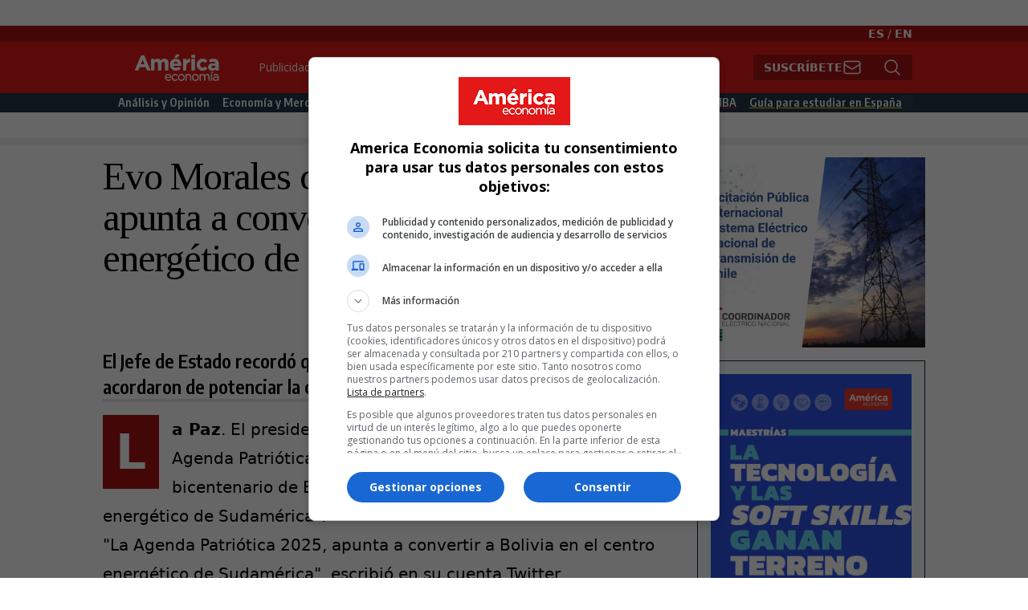

--- FILE ---
content_type: text/html; charset=UTF-8
request_url: https://www.americaeconomia.com/negocios-industrias/evo-morales-comenta-que-agenda-apunta-convertir-bolivia-en-centro-energetico-de-
body_size: 22989
content:
<!DOCTYPE html>
<html lang="es" dir="ltr" prefix="content: http://purl.org/rss/1.0/modules/content/  dc: http://purl.org/dc/terms/  foaf: http://xmlns.com/foaf/0.1/  og: http://ogp.me/ns#  rdfs: http://www.w3.org/2000/01/rdf-schema#  schema: http://schema.org/  sioc: http://rdfs.org/sioc/ns#  sioct: http://rdfs.org/sioc/types#  skos: http://www.w3.org/2004/02/skos/core#  xsd: http://www.w3.org/2001/XMLSchema# ">
  <head>
    <meta charset="utf-8" />
<link rel="canonical" href="https://www.americaeconomia.com/negocios-industrias/evo-morales-comenta-que-agenda-apunta-convertir-bolivia-en-centro-energetico-de-" />
<meta name="description" content="El Jefe de Estado recordó que los gobiernos anteriores al suyo jamás se acordaron de potenciar la capacidad de las hidroeléctricas en el país." />
<meta property="og:site_name" content="AméricaEconomía" />
<meta property="og:type" content="article" />
<meta property="og:url" content="http://www.americaeconomia.com/negocios-industrias/evo-morales-comenta-que-agenda-apunta-convertir-bolivia-en-centro-energetico-de-" />
<meta property="og:title" content="Evo Morales comenta que agenda apunta a convertir a Bolivia en centro energético de Sudamérica" />
<meta property="og:description" content="El Jefe de Estado recordó que los gobiernos anteriores al suyo jamás se acordaron de potenciar la capacidad de las hidroeléctricas en el país." />
<meta name="twitter:card" content="summary_large_image" />
<meta name="Generator" content="Drupal 9 (https://www.drupal.org)" />
<meta name="MobileOptimized" content="width" />
<meta name="HandheldFriendly" content="true" />
<meta name="viewport" content="width=device-width, initial-scale=1.0" />
<link rel="icon" href="/sites/default/files/g5932_0.png" type="image/png" />
<link rel="alternate" hreflang="es" href="https://www.americaeconomia.com/negocios-industrias/evo-morales-comenta-que-agenda-apunta-convertir-bolivia-en-centro-energetico-de-" />

      <meta name="next-head-count" content="2" />
    <title>Evo Morales comenta que agenda apunta a convertir a Bolivia en centro energético de Sudamérica | AméricaEconomía</title>
    <link rel="stylesheet" media="all" href="/sites/default/files/css/css_V3auk5EQLsWvqG4yNkhY3N8R69Z4o3_lCW4GO5oLRF8.css" />
<link rel="stylesheet" media="all" href="/sites/default/files/css/css_d_dfjX7znsmEJZyFU5e4ObLGKZIoK6yKFAdm8sYLx6M.css" />
<link rel="stylesheet" media="all" href="/sites/default/files/css/css_xjxOZr6wnV51H452indhlXIoyc4SEurqvH6CNQVcWGo.css" />

    <script src="/sites/default/files/js/js_vjrewt9Ub_VdOnWG7fQvzLvZnbEPsJs5UlnSApFDVF0.js"></script>

            <!-- Start GPT Tag -->

<script async src='https://securepubads.g.doubleclick.net/tag/js/gpt.js'></script>



<script>
  window.googletag = window.googletag || {cmd: []};
  var anchorSlot;
  var interstitial;
    googletag.cmd.push(function() {
    var mapping1 = googletag.sizeMapping()
                            .addSize([1024, 640], [[970, 250], [970, 90], [728, 90], 'fluid'])
                            .addSize([0, 0], [[320, 100], [320, 50], [300, 100], [300, 50], 'fluid'])
                            .build();

    googletag.defineSlot('/22899450150/americaeconomia.com', [[970, 250], [970, 90], [728, 90], 'fluid'], 'div-gpt-ad-7560445-1')
             .setTargeting('p', ['970x250a'])
             .defineSizeMapping(mapping1)
             .addService(googletag.pubads());
    googletag.defineSlot('/22899450150/americaeconomia.com', [[300, 600], [300, 300], [300, 250], [160, 600], 'fluid'], 'div-gpt-ad-7560445-2')
             .setTargeting('p', ['300x600a'])
             .addService(googletag.pubads());
    googletag.defineSlot('/22899450150/americaeconomia.com', [[336, 280], [300, 250], [250, 250], 'fluid'], 'div-gpt-ad-7560445-3')
             .setTargeting('p', ['336x280a'])
             .addService(googletag.pubads());
    googletag.defineSlot('/22899450150/americaeconomia.com', [[336, 280], [300, 250], [250, 250], 'fluid'], 'div-gpt-ad-7560445-4')
             .setTargeting('p', ['336x280b'])
             .addService(googletag.pubads());
    googletag.defineSlot('/22899450150/americaeconomia.com', [1, 1], 'div-gpt-ad-7560445-5')
             .setTargeting('p', ['1x1a'])
             .addService(googletag.pubads());
    googletag.defineSlot('/22899450150/americaeconomia.com', [1, 1], 'div-gpt-ad-7560445-6')
             .setTargeting('p', ['1x1b'])
             .addService(googletag.pubads());

    
    anchorSlot = googletag.defineOutOfPageSlot('/22899450150/americaeconomia.com', googletag.enums.OutOfPageFormat.BOTTOM_ANCHOR);

    interstitial = googletag.defineOutOfPageSlot('/22899450150/americaeconomia.com', googletag.enums.OutOfPageFormat.INTERSTITIAL);

    if (anchorSlot) {anchorSlot.addService(googletag.pubads());
          googletag.pubads().set('page_url', 'https://americaeconomia.com/');
    }

    if (interstitial) {interstitial.addService(googletag.pubads());
          googletag.pubads().set('page_url', 'https://americaeconomia.com/');
    }

    googletag.pubads().enableSingleRequest();
    googletag.enableServices();
  });


  

</script>



<!--
  www.americaeconomia.com
  /node/98461
  /negocios-industrias/evo-morales-comenta-que-agenda-apunta-convertir-bolivia-en-centro-energetico-de-
  es
  
-->




<!-- End GPT Tag -->
<script type="text/javascript" src="https://js.openpay.pe/openpay.v1.min.js"></script>

  </head>
  <body>
    
        <a href="#main-content" class="visually-hidden focusable">
      Pasar al contenido principal
    </a>
    
      <div class="dialog-off-canvas-main-canvas" data-off-canvas-main-canvas>
    

<div class="">

	<div class="drawer drawer-end h-auto overflow-hidden">
		<input id="ae-drawer" type="checkbox" class="drawer-toggle"/>
		<div class="drawer-content">
			<div id="pre-header" class=" bg-white container mx-auto flex flex-row p-4">
				  <div>
    <div id="block-imagenprincipal">
  
    
      
            <div><div id="div-gpt-ad-7560445-1"><script>googletag.cmd.push(function() { googletag.display('div-gpt-ad-7560445-1'); });</script></div>
</div>
      
  </div>

  </div>

			</div>
			<!-- LOGO MENU OTHER -->
			<div class="w-full bg-ae-dark-red min-h-2">
				<p class="text-right container mx-auto px-4 my-0 py-0 text-white text-sm">
<a class="text-white font-bold" href="/">ES</a> / <a class="text-white font-bold" href="/en">EN</a>
</p>			</div>
			<div class="w-full bg-ae-red">
				<div class=" container bg-ae-red mx-auto flex flex-row px-4">
					<div class="grow-0">
						  <div>
    <div id="block-ae9-site-branding">
  
    
    <div class="flex items-center">
          <a href="/" title="Inicio" rel="home" class="mr-2 site-logo">
        <img src="/sites/default/files/2023-02/logo_ae.svg" alt="Inicio" />
      </a>
              </div>
</div>

  </div>

					</div>
					<div class="grow hidden md:flex flex-row" id="top-menu-area">
						  <div>
    <nav role="navigation" aria-labelledby="block-topmenu-menu" id="block-topmenu">
            
  <h2 class="visually-hidden" id="block-topmenu-menu">Top Menu</h2>
  

        

              <ul class="menu">
                          <li class="menu-item"
                      >
                    <a href="/publicidad" data-drupal-link-system-path="node/309">Publicidad</a>
                      </li>
                      <li class="menu-item"
                      >
                    <a href="/las-500-mayores-empresas-de-america-latina" data-drupal-link-system-path="node/284125">Bases de Datos</a>
                      </li>
                      <li class="menu-item"
                      >
                    <a href="/notas-de-prensa" data-drupal-link-system-path="node/281700">Notas de prensa</a>
                      </li>
        </ul>
  

  </nav>

  </div>

													<div class=" grow justify-end content-end place-content-end">

 
  <div id="ae9-subscribe-thanks" class="hidden text-2xl font-bold font-encode-sans-condensed text-white">
    Gracias</div>
  <div class="form-control " id="ae9-subscribe-complete">
    <div class="input-group rounded-none">
      <input id="ae9-subscribe-top-text" type="text" placeholder="Ingresa tu email"         class="bg-white md:w-48 lg:w-64 input input-sm border-ae-dark-red hidden !rounded-none" autocomplete="off" />
      <button id="ae9-subscribe-top-button"
        class="btn btn-sm  bg-ae-dark-red text-white border-ae-dark-red gap-2  !rounded-none">
        Suscríbete
        <svg   xmlns="http://www.w3.org/2000/svg" fill="none" viewBox="0 0 24 24" stroke-width="1.5" stroke="currentColor"
          class="w-6 h-6 hidden lg:flex">
          <path stroke-linecap="round" stroke-linejoin="round"
            d="M21.75 6.75v10.5a2.25 2.25 0 01-2.25 2.25h-15a2.25 2.25 0 01-2.25-2.25V6.75m19.5 0A2.25 2.25 0 0019.5 4.5h-15a2.25 2.25 0 00-2.25 2.25m19.5 0v.243a2.25 2.25 0 01-1.07 1.916l-7.5 4.615a2.25 2.25 0 01-2.36 0L3.32 8.91a2.25 2.25 0 01-1.07-1.916V6.75" />
        </svg>
      </button>
    </div>
  </div>
</div>

							


<div class="grow-0 justify-end content-end place-content-end">
  <div class="form-control ">
    <div class="input-group rounded-none">
      <input id="ae9-search-top-text" type="text" placeholder="Búsqueda" class="bg-white md:w-48 lg:w-64 input input-sm border-ae-dark-red hidden !rounded-none" autocomplete="off" />
      <button id="ae9-search-top-button" 
        class="btn btn-sm  bg-ae-dark-red text-white border-ae-dark-red gap-2  !rounded-none">
        <svg xmlns="http://www.w3.org/2000/svg" fill="none" viewBox="0 0 24 24" stroke-width="1.5" stroke="currentColor" class="w-6 h-6 hidden lg:flex">
          <path stroke-linecap="round" stroke-linejoin="round" d="M21 21l-5.197-5.197m0 0A7.5 7.5 0 105.196 5.196a7.5 7.5 0 0010.607 10.607z" />
        </svg>
      </button>
    </div>
  </div>
</div>						
						<!--BEGIN-->

						<!--END-->
					</div>
					<div class="grow md:hidden flex flex-row items-center justify-items-end justify-end" id="top-drawer-toggle-area">
						<label for="ae-drawer" class="drawer-button text-white justify-self-end">
							<svg xmlns="http://www.w3.org/2000/svg" fill="none" viewbox="0 0 24 24" stroke-width="1.5" stroke="currentColor" class="w-6 h-6">
								<path stroke-linecap="round" stroke-linejoin="round" d="M3.75 5.25h16.5m-16.5 4.5h16.5m-16.5 4.5h16.5m-16.5 4.5h16.5"/>
							</svg>

						</label>


					</div>
				</div>
				<!-- MENU -->
			</div>
			<div class="w-full bg-ae-blue min-h-2 h-2 md:h-auto">
				<div class=" container mx-auto hidden md:flex flex-row p-0" id="menu-area">
					  <div>
    <nav role="navigation" aria-labelledby="block-ae9-main-menu-menu" id="block-ae9-main-menu" class="w-full">
            
  <h2 class="visually-hidden" id="block-ae9-main-menu-menu">Main Navigation</h2>
  

        

              <ul class="menu">
                          <li class="menu-item"
                      >
                    <a href="/analisis-y-opinion" data-drupal-link-system-path="taxonomy/term/1">Análisis y Opinión</a>
                      </li>
                      <li class="menu-item"
                      >
                    <a href="/economia-y-mercados" data-drupal-link-system-path="taxonomy/term/2">Economía y Mercados</a>
                      </li>
                      <li class="menu-item"
                      >
                    <a href="/negocios-e-industrias" data-drupal-link-system-path="taxonomy/term/3">Negocios e Industrias</a>
                      </li>
                      <li class="menu-item"
                      >
                    <a href="/politica" data-drupal-link-system-path="taxonomy/term/4">Política</a>
                      </li>
                      <li class="menu-item"
                      >
                    <a href="/management" data-drupal-link-system-path="taxonomy/term/5">Management</a>
                      </li>
                      <li class="menu-item"
                      >
                    <a href="/rankings" data-drupal-link-system-path="taxonomy/term/7450">Rankings</a>
                      </li>
                      <li class="menu-item"
                      >
                    <a href="/rankings/mba/2024" title="Ranking MBA 2024" id="mba-2023-main-menu" data-drupal-link-system-path="rankings/mba/2024">Ranking MBA</a>
                      </li>
                      <li class="menu-item"
                      >
                    <a href="/especial/guia-para-estudiar-en-espana-2024" id="ae9-ges-menu-item" data-drupal-link-system-path="taxonomy/term/18866">Guía para estudiar en España</a>
                      </li>
        </ul>
  

  </nav>

  </div>

				</div>
			</div>

			<!-- FEATURED -->
			
						<div class=" container mx-auto flex flex-col md:flex-row ">
				<div class="ae9-featured-area-left w-full md:w-1/2 pl-4 md:pl-0 pr-4 pt-4 pb-4">
					
				</div>
				<div class="ae9-featured-area-right w-full md:w-1/2 pr-4 md:pr-0  pl-4 pt-4 pb-4">
					
				</div>
			</div>
			<div class="w-full block dotted-pattern h-2"></div>
			<div class=" container mx-auto flex flex-col md:flex-row">
				<div id="ae9-main-body" class="grow pl-4 pr-4 md:pl-0">
					  <div>
    <div id="block-ae9-content">
  
    
      <article data-history-node-id="98461" role="article" about="/negocios-industrias/evo-morales-comenta-que-agenda-apunta-convertir-bolivia-en-centro-energetico-de-" typeof="schema:Article" class="node w-full prose lg:prose-xl">

  
      <span property="schema:name" content="Evo Morales comenta que agenda apunta a convertir a Bolivia en centro energético de Sudamérica" class="hidden"></span>


  
  <div class="node-content">
      <div class="layout layout--onecol">
    <div  class="layout__region layout__region--content">
      <div id="node-title">
  
    
      <span property="schema:name">Evo Morales comenta que agenda apunta a convertir a Bolivia en centro energético de Sudamérica</span>

  </div>
<div id="node-date">
  
    
      <span property="schema:dateCreated" content="2016-09-10T15:24:16+00:00">Sábado, Septiembre 10, 2016 - 10:24</span>

  </div>
<div class="ae9-social-share">
  
    
      

<div style="display: none"><svg aria-hidden="true" style="position: absolute; width: 0; height: 0; overflow: hidden;" version="1.1" xmlns="http://www.w3.org/2000/svg" xmlns:xlink="http://www.w3.org/1999/xlink">
  <defs>
    <symbol id="copy" viewBox="0 0 64 64">
      <path fill="#2b6a94" style="fill: var(--color1, #2b6a94)" d="M0 0h64v64h-64z"></path>
      <path fill="#fff" style="fill: var(--color2, #fff)" d="M44.039 35.858l6.008-6.009c4.383-4.382 4.383-11.513 0-15.895-4.382-4.383-11.513-4.383-15.896 0l-8.67 8.67c-4.383 4.382-4.383 11.513 0 15.895 0.647 0.648 1.355 1.197 2.105 1.653l4.642-4.642c-0.884-0.211-1.723-0.658-2.411-1.345-1.992-1.992-1.992-5.234 0-7.225l8.67-8.67c1.992-1.992 5.234-1.992 7.225 0s1.992 5.233 0 7.225l-2.547 2.548c1.050 2.47 1.34 5.187 0.874 7.796z"></path>
      <path fill="#fff" style="fill: var(--color2, #fff)" d="M19.962 28.142l-6.008 6.008c-4.383 4.382-4.383 11.513 0 15.896 4.382 4.383 11.513 4.383 15.896 0l8.67-8.67c4.383-4.382 4.382-11.513 0-15.895-0.647-0.648-1.355-1.197-2.104-1.653l-4.642 4.642c0.884 0.212 1.722 0.657 2.411 1.345 1.992 1.992 1.992 5.233 0 7.225l-8.671 8.67c-1.992 1.992-5.233 1.992-7.225 0s-1.992-5.233 0-7.225l2.548-2.547c-1.050-2.47-1.34-5.188-0.874-7.797z"></path>
    </symbol>
    <symbol id="digg" viewBox="0 0 64 64">
      <path fill="#2a5f91" style="fill: var(--color3, #2a5f91)" d="M8 0h48c4.418 0 8 3.582 8 8v48c0 4.418-3.582 8-8 8h-48c-4.418 0-8-3.582-8-8v-48c0-4.418 3.582-8 8-8z"></path>
      <path fill="#fff" style="fill: var(--color2, #fff)" d="M15.889 14.222v8.889h-8.889v17.777h13.889v-26.667h-5zM12 36.445v-8.889h3.889v8.889h-3.889zM22 23.111h5v17.777h-5v-17.777zM22 14.222h5v5.001h-5v-5.001zM42.556 23.111v0h-13.333v17.777h8.333v3.889h-8.333v5h13.333v-26.667zM34.222 36.445v-8.889h3.333v8.889h-3.333zM57 23.111h-13.333v17.777h8.889v3.889h-8.889v5h13.333v-26.667zM52.556 36.445h-3.889v-8.889h3.889v8.889z"></path>
    </symbol>
    <symbol id="email" viewBox="0 0 64 64">
      <path fill="#f60" style="fill: var(--color4, #f60)" d="M0 0h64v64h-64z"></path>
      <path fill="#fff" style="fill: var(--color2, #fff)" d="M32 35.077l18.462-16h-36.924zM27.013 33.307l4.987 4.091 4.909-4.093 13.553 11.617h-36.924zM12.307 43.693v-23.386l13.539 11.693zM51.693 43.693v-23.386l-13.539 11.693z"></path>
    </symbol>
    <symbol id="evernote" viewBox="0 0 64 64">
      <path fill="#489951" style="fill: var(--color5, #489951)" d="M3.196 0h57.609c1.765 0 3.196 1.426 3.196 3.196v57.609c0 1.765-1.426 3.196-3.196 3.196h-57.609c-1.765 0-3.196-1.426-3.196-3.196v-57.609c0-1.765 1.426-3.196 3.196-3.196z"></path>
      <path fill="#fff" style="fill: var(--color2, #fff)" d="M47.093 19.16c-0.296-1.572-1.239-2.346-2.090-2.651-0.919-0.329-2.783-0.671-5.125-0.944-1.884-0.221-4.099-0.202-5.437-0.162-0.161-1.090-0.932-2.087-1.794-2.431-2.299-0.917-5.853-0.696-6.765-0.443-0.724 0.201-1.527 0.613-1.974 1.247-0.3 0.424-0.493 0.967-0.494 1.725 0 0.429 0.012 1.441 0.023 2.339 0.011 0.901 0.023 1.708 0.023 1.713-0 0.802-0.656 1.455-1.469 1.456h-3.728c-0.796 0-1.403 0.133-1.867 0.342s-0.794 0.492-1.044 0.826c-0.498 0.662-0.585 1.481-0.583 2.315 0 0 0.008 0.682 0.173 2.002 0.138 1.021 1.255 8.158 2.317 10.328 0.411 0.845 0.685 1.196 1.494 1.568 1.801 0.764 5.915 1.615 7.843 1.859 1.924 0.244 3.133 0.757 3.852-0.74 0.003-0.004 0.145-0.372 0.339-0.913 0.625-1.878 0.712-3.544 0.712-4.75 0-0.123 0.181-0.128 0.181 0 0 0.851-0.164 3.864 2.131 4.672 0.906 0.319 2.785 0.602 4.695 0.825 1.727 0.197 2.98 0.871 2.98 5.264 0 2.672-0.566 3.039-3.525 3.039-2.399 0-3.313 0.062-3.313-1.828 0-1.527 1.524-1.367 2.653-1.367 0.504 0 0.138-0.372 0.138-1.314 0-0.937 0.591-1.479 0.032-1.493-3.905-0.107-6.201-0.005-6.201 4.837 0 4.396 1.696 5.212 7.238 5.212 4.345 0 5.876-0.141 7.67-5.66 0.355-1.090 1.213-4.415 1.733-9.998 0.328-3.531-0.31-14.186-0.816-16.875v0zM39.52 30.936c-0.537-0.019-1.053 0.015-1.534 0.092 0.135-1.084 0.587-2.416 2.187-2.361 1.771 0.061 2.020 1.721 2.026 2.845-0.747-0.331-1.672-0.541-2.679-0.576v0zM18.088 19.935h3.73c0.213 0 0.386-0.173 0.386-0.383 0-0.002-0.045-3.169-0.045-4.050v-0.011c0-0.723 0.153-1.355 0.42-1.883l0.127-0.237c-0.014 0.002-0.029 0.010-0.043 0.023l-7.243 7.122c-0.014 0.012-0.023 0.027-0.027 0.042 0.15-0.074 0.354-0.174 0.384-0.186 0.631-0.283 1.396-0.437 2.311-0.437v0z"></path>
    </symbol>
    <symbol id="facebook" viewBox="0 0 64 64">
      <path fill="#3a559f" style="fill: var(--color6, #3a559f)" d="M0 0v64h34.084v-24.722h-8.332v-10.092h8.332v-8.476c0-6.164 4.997-11.161 11.161-11.161h8.71v9.075h-6.233c-1.959 0-3.547 1.588-3.547 3.547v7.015h9.623l-1.33 10.092h-8.293v24.722h19.824v-64h-64z"></path>
    </symbol>
    <symbol id="linkedin" viewBox="0 0 64 64">
      <path fill="#0076b2" style="fill: var(--color7, #0076b2)" d="M0 0h64v64h-64z"></path>
      <path fill="#fff" style="fill: var(--color2, #fff)" d="M14.537 25.873h7.435v23.896h-7.434v-23.896zM18.257 13.995c2.375 0 4.305 1.929 4.305 4.306s-1.929 4.307-4.305 4.307c-0.001 0-0.002 0-0.003 0-2.378 0-4.305-1.927-4.305-4.305 0-0.001 0-0.001 0-0.002v0c0-0 0-0.001 0-0.002 0-2.378 1.927-4.305 4.305-4.305 0.001 0 0.002 0 0.004 0h-0zM26.631 25.873h7.119v3.267h0.102c0.99-1.879 3.413-3.86 7.027-3.86 7.52 0 8.909 4.948 8.909 11.384v13.106h-7.425v-11.621c0-2.771-0.048-6.336-3.86-6.336-3.864 0-4.453 3.020-4.453 6.138v11.819h-7.418v-23.896z"></path>
    </symbol>
    <symbol id="messenger" viewBox="0 0 64 64">
      <path fill="#0084ff" style="fill: var(--color8, #0084ff)" d="M0 0h64v64h-64z"></path>
      <path fill="#fff" style="fill: var(--color2, #fff)" d="M32 8.765c-12.703 0-23 9.63-23 21.508 0 6.758 3.332 12.787 8.544 16.73v8.231l7.849-4.354c1.972 0.571 4.238 0.9 6.58 0.9 0.009 0 0.019 0 0.028 0h-0.002c12.703 0 23-9.629 23-21.508s-10.297-21.508-23-21.508zM34.422 37.607l-5.949-6.18-11.456 6.335 12.56-13.328 5.949 6.18 11.455-6.335-12.559 13.329z"></path>
    </symbol>
    <symbol id="pinterest" viewBox="0 0 64 64">
      <path fill="#bd081c" style="fill: var(--color9, #bd081c)" d="M0 0h64v64h-64z"></path>
      <path fill="#fff" style="fill: var(--color2, #fff)" d="M45.873 25.872c0 8.078-4.487 14.11-11.108 14.11-2.222 0-4.313-1.203-5.030-2.568 0 0-1.195 4.745-1.448 5.66-0.89 3.233-3.512 6.47-3.715 6.737-0.142 0.182-0.457 0.125-0.49-0.117-0.058-0.413-0.725-4.495 0.063-7.825 0.395-1.67 2.648-11.218 2.648-11.218s-0.657-1.315-0.657-3.258c0-3.052 1.77-5.329 3.97-5.329 1.872 0 2.778 1.405 2.778 3.090 0 1.884-1.198 4.698-1.818 7.306-0.517 2.185 1.095 3.965 3.25 3.965 3.9 0 6.525-5.010 6.525-10.945 0-4.511-3.037-7.89-8.565-7.89-6.242 0-10.135 4.657-10.135 9.86 0 1.793 0.53 3.058 1.358 4.036 0.38 0.45 0.435 0.632 0.297 1.149-0.102 0.38-0.325 1.29-0.422 1.653-0.135 0.52-0.558 0.708-1.030 0.515-2.875-1.175-4.215-4.325-4.215-7.865 0-5.849 4.933-12.86 14.713-12.86 7.862 0 13.032 5.686 13.032 11.793z"></path>
    </symbol>
    <symbol id="print" viewBox="0 0 64 64">
      <path fill="#157efb" style="fill: var(--color10, #157efb)" d="M0 0h64v64h-64v-64z"></path>
      <path fill="#fff" style="fill: var(--color2, #fff)" d="M13 21h38v-12c0-2.2-1.8-4-4-4h-30c-2.2 0-4 1.8-4 4v12zM11 53h-2c-3.4 0-6-2.6-6-6v-18c0-3.4 2.6-6 6-6h46c3.4 0 6 2.6 6 6v18c0 3.4-2.6 6-6 6h-2v-16h-42v16zM13 39h38v16c0 2.2-1.8 4-4 4h-30c-2.2 0-4-1.8-4-4v-16zM49 33c1.2 0 2-0.8 2-2s-0.8-2-2-2-2 0.8-2 2 0.8 2 2 2v0zM17 45v2h30v-2h-30zM17 51v2h30v-2h-30z"></path>
    </symbol>
    <symbol id="reddit" viewBox="0 0 64 64">
      <path fill="#ff4500" style="fill: var(--color11, #ff4500)" d="M0 0h64v64h-64z"></path>
      <path fill="#fff" style="fill: var(--color2, #fff)" d="M29.37 25.258c-0.001-1.233-1.001-2.232-2.233-2.233h-0c-1.233 0.002-2.231 1.001-2.232 2.233v0c0.001 1.232 1 2.231 2.232 2.233h0c1.233-0.001 2.232-1 2.233-2.232v-0zM36.861 23.023c-1.233 0.001-2.233 1.001-2.234 2.234v0c0.001 1.233 1.001 2.232 2.234 2.233h0c1.233-0.001 2.233-1 2.235-2.233v-0c-0.001-1.234-1.001-2.233-2.235-2.235h-0zM36.33 30.723c-0.843 0.842-2.272 1.252-4.33 1.252-2.059 0-3.487-0.41-4.329-1.252-0.112-0.112-0.267-0.182-0.439-0.182-0.343 0-0.62 0.278-0.62 0.62 0 0.171 0.069 0.326 0.182 0.439v0c1.087 1.086 2.801 1.615 5.206 1.615s4.119-0.529 5.207-1.615c0.112-0.112 0.182-0.267 0.182-0.439 0-0.343-0.278-0.62-0.62-0.62-0.171 0-0.326 0.069-0.438 0.181v0z"></path>
      <path fill="#fff" style="fill: var(--color2, #fff)" d="M48.13 22.825c0-2.023-1.645-3.668-3.667-3.668-0.933 0-1.785 0.352-2.432 0.927-2.488-1.602-5.705-2.54-9.149-2.677l1.89-5.977 5.142 1.21c0.012 1.66 1.359 3.002 3.020 3.004h0c1.669-0.002 3.021-1.354 3.023-3.022v-0c-0.002-1.669-1.355-3.021-3.023-3.022h-0c-1.235 0.002-2.297 0.743-2.766 1.806l-0.008 0.019-5.664-1.334c-0.043-0.011-0.092-0.017-0.143-0.017-0.276 0-0.509 0.18-0.59 0.429l-0.001 0.004-2.178 6.887c-3.619 0.067-7.015 1.015-9.613 2.69-0.642-0.576-1.495-0.927-2.431-0.927-0.001 0-0.001 0-0.002 0h0c-2.022 0-3.668 1.645-3.668 3.668 0.001 1.332 0.712 2.498 1.775 3.139l0.016 0.009c-0.055 0.343-0.083 0.692-0.083 1.042 0 2.622 1.535 5.068 4.324 6.889 0.887 0.579 1.87 1.071 2.923 1.473-2.056 0.98-3.511 3.366-3.511 6.148 0 3.142 1.858 5.778 4.34 6.455 0.194 0.605 0.409 1.181 0.644 1.723-0.103-0.008-0.224-0.014-0.345-0.014h-0.001c-2.232 0-4.047 1.525-4.047 3.398 0 0.28 0.049 0.57 0.151 0.885 0.083 0.251 0.316 0.429 0.59 0.429 0 0 0 0 0 0h18.617c0.272 0 0.512-0.176 0.593-0.435 0.101-0.325 0.148-0.603 0.148-0.879 0-1.873-1.816-3.398-4.050-3.398-0.084 0-0.166 0.002-0.248 0.007 0.234-0.54 0.449-1.114 0.641-1.715 2.483-0.676 4.34-3.313 4.34-6.455 0-2.782-1.456-5.168-3.511-6.148 1.053-0.402 2.036-0.894 2.922-1.472 2.788-1.82 4.325-4.267 4.325-6.889 0-0.351-0.029-0.698-0.083-1.042 1.079-0.651 1.789-1.817 1.79-3.148v-0zM44.717 12.623c0 0.982-0.8 1.781-1.783 1.781-0.983-0.001-1.78-0.798-1.78-1.781v-0c0.001-0.983 0.797-1.78 1.78-1.782h0c0.983 0 1.783 0.8 1.783 1.782zM40.763 53.086c0 0.024-0.001 0.048-0.002 0.074h-5.255c0.559-0.577 1.072-1.288 1.533-2.11 0.275-0.077 0.59-0.121 0.915-0.121h0c1.549 0 2.809 0.968 2.809 2.157zM25.951 50.928c0.363 0 0.709 0.053 1.026 0.15 0.456 0.81 0.965 1.511 1.516 2.081h-5.347c-0.002-0.022-0.002-0.047-0.003-0.073v-0c0-1.19 1.259-2.157 2.807-2.157zM33.535 53.16h-3.070c-2.758-1.578-4.745-7.083-4.745-13.203 0-1.446 0.111-2.847 0.314-4.168 1.849 0.559 3.875 0.854 5.967 0.854s4.118-0.296 5.969-0.855c0.199 1.245 0.313 2.681 0.313 4.144 0 0.008 0 0.017 0 0.025v-0.001c0 6.12-1.987 11.625-4.746 13.203zM24.628 36.941c-0.096 0.903-0.15 1.951-0.15 3.012 0 0.001 0 0.002 0 0.003v-0c0 2.325 0.27 4.55 0.756 6.537-1.573-0.813-2.681-2.733-2.681-4.968 0-1.935 0.831-3.634 2.075-4.583zM38.764 46.493c0.487-1.987 0.757-4.212 0.757-6.538 0-1.036-0.053-2.043-0.15-3.015 1.243 0.949 2.075 2.648 2.075 4.584 0 2.236-1.108 4.157-2.681 4.969zM32 35.403c-7.268 0-13.181-3.762-13.181-8.387s5.913-8.387 13.181-8.387 13.181 3.762 13.181 8.386c0 4.625-5.913 8.388-13.181 8.388zM19.538 20.398c0.514 0 0.991 0.162 1.384 0.435-1.416 1.128-2.41 2.444-2.928 3.861-0.541-0.447-0.883-1.118-0.883-1.869 0-0 0-0 0-0v0c0.002-1.34 1.087-2.425 2.426-2.427h0zM43.078 20.833c0.385-0.272 0.864-0.436 1.381-0.436 0.001 0 0.002 0 0.004 0h-0c1.34 0.002 2.425 1.087 2.426 2.427v0c0 0.752-0.345 1.424-0.883 1.869-0.518-1.418-1.511-2.732-2.928-3.86z"></path>
    </symbol>
    <symbol id="tumblr" viewBox="0 0 64 64">
      <path fill="#3b445c" style="fill: var(--color13, #3b445c)" d="M0 0h64v64h-64z"></path>
      <path fill="#fff" style="fill: var(--color2, #fff)" d="M36.813 51.2c3.843 0 7.65-1.368 8.909-3.025l0.252-0.332-2.382-7.060c-0.022-0.064-0.082-0.109-0.152-0.109-0 0-0.001 0-0.001 0h-5.32c-0.001 0-0.002 0-0.003 0-0.072 0-0.133-0.049-0.152-0.115l-0-0.001c-0.062-0.235-0.099-0.523-0.105-0.879v-8.633c0-0.089 0.072-0.16 0.161-0.16h6.26c0.089 0 0.161-0.072 0.161-0.161v0-8.833c-0-0.089-0.072-0.16-0.161-0.16 0 0 0 0 0 0h-6.233c0 0 0 0 0 0-0.088 0-0.16-0.072-0.16-0.16 0-0 0-0 0-0v0-8.61c-0.001-0.088-0.072-0.16-0.161-0.16-0 0-0 0-0.001 0v0h-10.931c-0.942 0.016-1.712 0.73-1.815 1.647l-0.001 0.008c-0.546 4.443-2.584 7.11-6.415 8.39l-0.427 0.142c-0.064 0.022-0.11 0.082-0.11 0.152v7.585c0 0.088 0.073 0.16 0.161 0.16h3.912v9.341c0 7.457 5.165 10.975 14.713 10.975zM44.134 47.596c-1.199 1.154-3.66 2.010-6.019 2.050-0.089 0.002-0.176 0.002-0.264 0.002h-0.001c-7.758-0.001-9.828-5.922-9.828-9.422v-10.752c0-0.089-0.072-0.16-0.16-0.16v0h-3.752c-0 0-0 0-0 0-0.088 0-0.16-0.072-0.16-0.16 0-0 0-0 0-0v0-4.898c0-0.066 0.041-0.124 0.102-0.148 4.009-1.561 6.248-4.662 6.838-9.459 0.032-0.267 0.253-0.274 0.255-0.274h5.008c0.089 0 0.16 0.072 0.16 0.161v8.61c0 0 0 0 0 0 0 0.088 0.072 0.16 0.16 0.16 0 0 0 0 0.001 0v0h6.233c0 0 0 0 0 0 0.088 0 0.16 0.072 0.16 0.16 0 0 0 0.001 0 0.001v-0 5.688c0 0 0 0 0 0 0 0.088-0.072 0.16-0.16 0.16 0 0 0 0 0 0h-6.26c-0 0-0.001 0-0.001 0-0.088 0-0.16 0.072-0.16 0.16 0 0 0 0 0 0v0 10.22c0.038 2.301 1.151 3.468 3.31 3.468 0.87 0 1.867-0.203 2.777-0.55 0.017-0.007 0.037-0.011 0.058-0.011 0.069 0 0.128 0.045 0.15 0.107l0 0.001 1.593 4.72c0.020 0.060 0.006 0.126-0.040 0.169z"></path>
    </symbol>
    <symbol id="twitter" viewBox="0 0 64 64">
      <path fill="#55acee" style="fill: var(--color14, #55acee)" d="M0 0h64v64h-64z"></path>
      <path fill="#fff" style="fill: var(--color2, #fff)" d="M49.92 20.885c-1.23 0.56-2.656 0.968-4.152 1.15l-0.071 0.007c1.52-0.921 2.663-2.335 3.218-4.016l0.015-0.052c-1.344 0.812-2.908 1.431-4.575 1.768l-0.094 0.016c-1.343-1.431-3.247-2.322-5.358-2.322-0.003 0-0.006 0-0.009 0h0.001c-4.061 0-7.353 3.292-7.353 7.352 0 0.576 0.065 1.138 0.19 1.676-6.111-0.307-11.529-3.234-15.155-7.683-0.626 1.056-0.996 2.328-0.996 3.686 0 0.004 0 0.008 0 0.012v-0.001c0 0.002 0 0.004 0 0.006 0 2.539 1.287 4.777 3.245 6.098l0.026 0.017c-1.228-0.040-2.37-0.376-3.367-0.939l0.037 0.019c-0.001 0.031-0.001 0.061-0.001 0.093 0 3.563 2.535 6.534 5.899 7.21-0.579 0.164-1.245 0.258-1.933 0.258-0.491 0-0.971-0.048-1.435-0.14l0.047 0.008c0.936 2.921 3.651 5.047 6.869 5.106-2.482 1.962-5.657 3.148-9.108 3.148-0.008 0-0.017 0-0.025 0h0.001c-0.002 0-0.004 0-0.006 0-0.616 0-1.223-0.037-1.82-0.11l0.072 0.007c3.18 2.071 7.071 3.303 11.25 3.303 0.008 0 0.015 0 0.023 0h-0.001c13.525 0 20.921-11.204 20.921-20.921 0-0.319-0.008-0.636-0.022-0.951 1.445-1.052 2.662-2.313 3.635-3.753l0.034-0.053z"></path>
    </symbol>
    <symbol id="whatsapp" viewBox="0 0 64 64">
      <path fill="#25d366" style="fill: var(--color15, #25d366)" d="M0 0h64v64h-64z"></path>
      <path fill="#fff" style="fill: var(--color2, #fff)" d="M14.080 50.007l2.532-9.248c-1.498-2.553-2.383-5.623-2.383-8.899 0-0.008 0-0.015 0-0.023v0.001c0.004-9.84 8.009-17.845 17.845-17.845 4.774 0.002 9.255 1.861 12.623 5.234 3.37 3.372 5.224 7.856 5.222 12.625-0.004 9.839-8.010 17.845-17.845 17.845 0 0 0.001 0 0 0h-0.008c-3.126-0-6.065-0.805-8.619-2.219l0.091 0.046-9.46 2.482zM23.978 44.294l0.542 0.322c2.158 1.299 4.763 2.068 7.548 2.068 0 0 0.001 0 0.001 0h0.006c8.175 0 14.829-6.654 14.832-14.832 0.002-3.963-1.54-7.689-4.34-10.493s-6.525-4.348-10.486-4.35c-8.181 0-14.835 6.654-14.838 14.831 0 0.007 0 0.015 0 0.023 0 2.918 0.845 5.638 2.303 7.93l-0.036-0.060 0.353 0.562-1.498 5.473 5.613-1.472z"></path>
      <path fill="#fff" style="fill: var(--color2, #fff)" d="M41.065 36.095c-0.111-0.186-0.408-0.297-0.854-0.521-0.447-0.223-2.639-1.301-3.047-1.45s-0.706-0.224-1.004 0.222c-0.297 0.447-1.151 1.452-1.411 1.748s-0.52 0.335-0.967 0.112c-0.446-0.223-1.882-0.694-3.585-2.213-1.326-1.182-2.221-2.642-2.48-3.088s-0.028-0.688 0.195-0.91c0.201-0.2 0.446-0.521 0.669-0.781s0.297-0.447 0.446-0.744c0.148-0.297 0.074-0.558-0.038-0.781s-1.003-2.418-1.375-3.311c-0.361-0.869-0.73-0.752-1.003-0.765-0.229-0.010-0.498-0.016-0.768-0.016-0.031 0-0.061 0-0.092 0h0.005c-0.297 0-0.78 0.112-1.189 0.558s-1.561 1.525-1.561 3.72c0 2.195 1.598 4.315 1.82 4.613s3.144 4.801 7.617 6.733c0.656 0.296 1.498 0.616 2.361 0.89l0.181 0.050c1.068 0.339 2.040 0.291 2.808 0.176 0.857-0.129 2.638-1.078 3.010-2.12s0.371-1.935 0.26-2.121z"></path>
    </symbol>
  </defs>
</svg>
</div>

<div class="social-sharing-buttons">
                <a href="https://www.facebook.com/sharer/sharer.php?u=http://www.americaeconomia.com/negocios-industrias/evo-morales-comenta-que-agenda-apunta-convertir-bolivia-en-centro-energetico-de-&amp;title=Evo%20Morales%20comenta%20que%20agenda%20apunta%20a%20convertir%20a%20Bolivia%20en%20centro%20energ%C3%A9tico%20de%20Sudam%C3%A9rica" target="_blank" title="Share to Facebook" aria-label="Share to Facebook" class="social-sharing-buttons__button share-facebook" rel="noopener">
            <svg width="32px" height="32px" style="border-radius:4px;">
                <use href="/modules/contrib/better_social_sharing_buttons/assets/dist/sprites/social-icons--square.svg#facebook" />
            </svg>
        </a>
    
                <a href="https://twitter.com/intent/tweet?text=Evo%20Morales%20comenta%20que%20agenda%20apunta%20a%20convertir%20a%20Bolivia%20en%20centro%20energ%C3%A9tico%20de%20Sudam%C3%A9rica+http://www.americaeconomia.com/negocios-industrias/evo-morales-comenta-que-agenda-apunta-convertir-bolivia-en-centro-energetico-de-" target="_blank" title="Share to Twitter" aria-label="Share to Twitter" class="social-sharing-buttons__button share-twitter" rel="noopener">
            <svg width="32px" height="32px" style="border-radius:4px;">
                <use href="/modules/contrib/better_social_sharing_buttons/assets/dist/sprites/social-icons--square.svg#twitter" />
            </svg>
        </a>
    
                <a href="https://wa.me/?text=http://www.americaeconomia.com/negocios-industrias/evo-morales-comenta-que-agenda-apunta-convertir-bolivia-en-centro-energetico-de-" target="_blank" title="Share to WhatsApp" aria-label="Share to WhatsApp" class="social-sharing-buttons__button share-whatsapp" rel="noopener">
            <svg width="32px" height="32px" style="border-radius:4px;">
                <use href="/modules/contrib/better_social_sharing_buttons/assets/dist/sprites/social-icons--square.svg#whatsapp" />
            </svg>
        </a>
    
        
        
                <a href="https://www.linkedin.com/sharing/share-offsite/?url=http://www.americaeconomia.com/negocios-industrias/evo-morales-comenta-que-agenda-apunta-convertir-bolivia-en-centro-energetico-de-" target="_blank" title="Share to Linkedin" aria-label="Share to Linkedin" class="social-sharing-buttons__button share-linkedin" rel="noopener">
            <svg width="32px" height="32px" style="border-radius:4px;">
                <use href="/modules/contrib/better_social_sharing_buttons/assets/dist/sprites/social-icons--square.svg#linkedin" />
            </svg>
        </a>
    
        
        
        
        
                <a href="/cdn-cgi/l/email-protection#[base64]" title="Share to Email" aria-label="Share to Email" class="social-sharing-buttons__button share-email" target="_blank" rel="noopener">
            <svg width="32px" height="32px" style="border-radius:4px;">
                <use href="/modules/contrib/better_social_sharing_buttons/assets/dist/sprites/social-icons--square.svg#email" />
            </svg>
        </a>
    
                
        <a class="btnCopy social-sharing-buttons__button share-copy">
            <svg width="32px" height="32px" style="border-radius:4px;">
                <use href="/modules/contrib/better_social_sharing_buttons/assets/dist/sprites/social-icons--square.svg#copy" />
            </svg>
            <div class="social-sharing-buttons__popup">Copied to clipboard</div>
        </a>
    
    </div>

  </div>
<div id="node-subhead">
  
    
      
            <div><p>El Jefe de Estado recordó que los gobiernos anteriores al suyo jamás se acordaron de potenciar la capacidad de las hidroeléctricas en el país.</p></div>
      
  </div>
<div id="node-body">
  
    
      
            <div property="schema:text"><p><strong>La Paz</strong>. El presidente Evo Morales reiteró el viernes que la Agenda Patriótica elaborada por su gobierno con miras al bicentenario de Bolivia, busca convertir al país en el "centro energético de Sudamérica".</p><p>"La Agenda Patriótica 2025, apunta a convertir a Bolivia en el centro energético de Sudamérica", escribió en su cuenta Twitter @evoespueblo.</p><!-- /22899450150/americaeconomia.com 1x1b --><div id='div-gpt-ad-7560445-6'><script data-cfasync="false" src="/cdn-cgi/scripts/5c5dd728/cloudflare-static/email-decode.min.js"></script><script>googletag.cmd.push(function() { googletag.display('div-gpt-ad-7560445-6'); });</script></div><p>El Jefe de Estado recordó que los gobiernos anteriores al suyo jamás se acordaron de potenciar la capacidad de las hidroeléctricas en el país.</p><p>"En 20 años de neoliberalismo jamás se propusieron potenciar capacidad de las hidroeléctricas; peor desarrollar proyectos de energía limpia", remarcó.</p><p>Horas antes, Morales inauguró la segunda fase del Parque Eólico de Qollpana ubicado en el municipio de Pocona, Cochabamba, que cuenta con ocho aerogeneradores que iniciaron sus operaciones comerciales con la provisión de 24 megavatios (MW) al Sistema Interconectado Nacional (SIN).</p><p>"...Con proyectos hidroeléctricos, solares, parques eólicos, plantas geotérmicas y termoeléctricas", añade en su cuenta. </p></div>
      
  </div>
<div id="node-authors">
  
      <h2>Autores</h2>
    
      
      <div>
              <div>Agencia Boliviana de Información</div>
          </div>
  
  </div>
<div>
  
    
      

<div style="display: none"><svg aria-hidden="true" style="position: absolute; width: 0; height: 0; overflow: hidden;" version="1.1" xmlns="http://www.w3.org/2000/svg" xmlns:xlink="http://www.w3.org/1999/xlink">
  <defs>
    <symbol id="copy" viewBox="0 0 64 64">
      <path fill="#2b6a94" style="fill: var(--color1, #2b6a94)" d="M0 0h64v64h-64z"></path>
      <path fill="#fff" style="fill: var(--color2, #fff)" d="M44.039 35.858l6.008-6.009c4.383-4.382 4.383-11.513 0-15.895-4.382-4.383-11.513-4.383-15.896 0l-8.67 8.67c-4.383 4.382-4.383 11.513 0 15.895 0.647 0.648 1.355 1.197 2.105 1.653l4.642-4.642c-0.884-0.211-1.723-0.658-2.411-1.345-1.992-1.992-1.992-5.234 0-7.225l8.67-8.67c1.992-1.992 5.234-1.992 7.225 0s1.992 5.233 0 7.225l-2.547 2.548c1.050 2.47 1.34 5.187 0.874 7.796z"></path>
      <path fill="#fff" style="fill: var(--color2, #fff)" d="M19.962 28.142l-6.008 6.008c-4.383 4.382-4.383 11.513 0 15.896 4.382 4.383 11.513 4.383 15.896 0l8.67-8.67c4.383-4.382 4.382-11.513 0-15.895-0.647-0.648-1.355-1.197-2.104-1.653l-4.642 4.642c0.884 0.212 1.722 0.657 2.411 1.345 1.992 1.992 1.992 5.233 0 7.225l-8.671 8.67c-1.992 1.992-5.233 1.992-7.225 0s-1.992-5.233 0-7.225l2.548-2.547c-1.050-2.47-1.34-5.188-0.874-7.797z"></path>
    </symbol>
    <symbol id="digg" viewBox="0 0 64 64">
      <path fill="#2a5f91" style="fill: var(--color3, #2a5f91)" d="M8 0h48c4.418 0 8 3.582 8 8v48c0 4.418-3.582 8-8 8h-48c-4.418 0-8-3.582-8-8v-48c0-4.418 3.582-8 8-8z"></path>
      <path fill="#fff" style="fill: var(--color2, #fff)" d="M15.889 14.222v8.889h-8.889v17.777h13.889v-26.667h-5zM12 36.445v-8.889h3.889v8.889h-3.889zM22 23.111h5v17.777h-5v-17.777zM22 14.222h5v5.001h-5v-5.001zM42.556 23.111v0h-13.333v17.777h8.333v3.889h-8.333v5h13.333v-26.667zM34.222 36.445v-8.889h3.333v8.889h-3.333zM57 23.111h-13.333v17.777h8.889v3.889h-8.889v5h13.333v-26.667zM52.556 36.445h-3.889v-8.889h3.889v8.889z"></path>
    </symbol>
    <symbol id="email" viewBox="0 0 64 64">
      <path fill="#f60" style="fill: var(--color4, #f60)" d="M0 0h64v64h-64z"></path>
      <path fill="#fff" style="fill: var(--color2, #fff)" d="M32 35.077l18.462-16h-36.924zM27.013 33.307l4.987 4.091 4.909-4.093 13.553 11.617h-36.924zM12.307 43.693v-23.386l13.539 11.693zM51.693 43.693v-23.386l-13.539 11.693z"></path>
    </symbol>
    <symbol id="evernote" viewBox="0 0 64 64">
      <path fill="#489951" style="fill: var(--color5, #489951)" d="M3.196 0h57.609c1.765 0 3.196 1.426 3.196 3.196v57.609c0 1.765-1.426 3.196-3.196 3.196h-57.609c-1.765 0-3.196-1.426-3.196-3.196v-57.609c0-1.765 1.426-3.196 3.196-3.196z"></path>
      <path fill="#fff" style="fill: var(--color2, #fff)" d="M47.093 19.16c-0.296-1.572-1.239-2.346-2.090-2.651-0.919-0.329-2.783-0.671-5.125-0.944-1.884-0.221-4.099-0.202-5.437-0.162-0.161-1.090-0.932-2.087-1.794-2.431-2.299-0.917-5.853-0.696-6.765-0.443-0.724 0.201-1.527 0.613-1.974 1.247-0.3 0.424-0.493 0.967-0.494 1.725 0 0.429 0.012 1.441 0.023 2.339 0.011 0.901 0.023 1.708 0.023 1.713-0 0.802-0.656 1.455-1.469 1.456h-3.728c-0.796 0-1.403 0.133-1.867 0.342s-0.794 0.492-1.044 0.826c-0.498 0.662-0.585 1.481-0.583 2.315 0 0 0.008 0.682 0.173 2.002 0.138 1.021 1.255 8.158 2.317 10.328 0.411 0.845 0.685 1.196 1.494 1.568 1.801 0.764 5.915 1.615 7.843 1.859 1.924 0.244 3.133 0.757 3.852-0.74 0.003-0.004 0.145-0.372 0.339-0.913 0.625-1.878 0.712-3.544 0.712-4.75 0-0.123 0.181-0.128 0.181 0 0 0.851-0.164 3.864 2.131 4.672 0.906 0.319 2.785 0.602 4.695 0.825 1.727 0.197 2.98 0.871 2.98 5.264 0 2.672-0.566 3.039-3.525 3.039-2.399 0-3.313 0.062-3.313-1.828 0-1.527 1.524-1.367 2.653-1.367 0.504 0 0.138-0.372 0.138-1.314 0-0.937 0.591-1.479 0.032-1.493-3.905-0.107-6.201-0.005-6.201 4.837 0 4.396 1.696 5.212 7.238 5.212 4.345 0 5.876-0.141 7.67-5.66 0.355-1.090 1.213-4.415 1.733-9.998 0.328-3.531-0.31-14.186-0.816-16.875v0zM39.52 30.936c-0.537-0.019-1.053 0.015-1.534 0.092 0.135-1.084 0.587-2.416 2.187-2.361 1.771 0.061 2.020 1.721 2.026 2.845-0.747-0.331-1.672-0.541-2.679-0.576v0zM18.088 19.935h3.73c0.213 0 0.386-0.173 0.386-0.383 0-0.002-0.045-3.169-0.045-4.050v-0.011c0-0.723 0.153-1.355 0.42-1.883l0.127-0.237c-0.014 0.002-0.029 0.010-0.043 0.023l-7.243 7.122c-0.014 0.012-0.023 0.027-0.027 0.042 0.15-0.074 0.354-0.174 0.384-0.186 0.631-0.283 1.396-0.437 2.311-0.437v0z"></path>
    </symbol>
    <symbol id="facebook" viewBox="0 0 64 64">
      <path fill="#3a559f" style="fill: var(--color6, #3a559f)" d="M0 0v64h34.084v-24.722h-8.332v-10.092h8.332v-8.476c0-6.164 4.997-11.161 11.161-11.161h8.71v9.075h-6.233c-1.959 0-3.547 1.588-3.547 3.547v7.015h9.623l-1.33 10.092h-8.293v24.722h19.824v-64h-64z"></path>
    </symbol>
    <symbol id="linkedin" viewBox="0 0 64 64">
      <path fill="#0076b2" style="fill: var(--color7, #0076b2)" d="M0 0h64v64h-64z"></path>
      <path fill="#fff" style="fill: var(--color2, #fff)" d="M14.537 25.873h7.435v23.896h-7.434v-23.896zM18.257 13.995c2.375 0 4.305 1.929 4.305 4.306s-1.929 4.307-4.305 4.307c-0.001 0-0.002 0-0.003 0-2.378 0-4.305-1.927-4.305-4.305 0-0.001 0-0.001 0-0.002v0c0-0 0-0.001 0-0.002 0-2.378 1.927-4.305 4.305-4.305 0.001 0 0.002 0 0.004 0h-0zM26.631 25.873h7.119v3.267h0.102c0.99-1.879 3.413-3.86 7.027-3.86 7.52 0 8.909 4.948 8.909 11.384v13.106h-7.425v-11.621c0-2.771-0.048-6.336-3.86-6.336-3.864 0-4.453 3.020-4.453 6.138v11.819h-7.418v-23.896z"></path>
    </symbol>
    <symbol id="messenger" viewBox="0 0 64 64">
      <path fill="#0084ff" style="fill: var(--color8, #0084ff)" d="M0 0h64v64h-64z"></path>
      <path fill="#fff" style="fill: var(--color2, #fff)" d="M32 8.765c-12.703 0-23 9.63-23 21.508 0 6.758 3.332 12.787 8.544 16.73v8.231l7.849-4.354c1.972 0.571 4.238 0.9 6.58 0.9 0.009 0 0.019 0 0.028 0h-0.002c12.703 0 23-9.629 23-21.508s-10.297-21.508-23-21.508zM34.422 37.607l-5.949-6.18-11.456 6.335 12.56-13.328 5.949 6.18 11.455-6.335-12.559 13.329z"></path>
    </symbol>
    <symbol id="pinterest" viewBox="0 0 64 64">
      <path fill="#bd081c" style="fill: var(--color9, #bd081c)" d="M0 0h64v64h-64z"></path>
      <path fill="#fff" style="fill: var(--color2, #fff)" d="M45.873 25.872c0 8.078-4.487 14.11-11.108 14.11-2.222 0-4.313-1.203-5.030-2.568 0 0-1.195 4.745-1.448 5.66-0.89 3.233-3.512 6.47-3.715 6.737-0.142 0.182-0.457 0.125-0.49-0.117-0.058-0.413-0.725-4.495 0.063-7.825 0.395-1.67 2.648-11.218 2.648-11.218s-0.657-1.315-0.657-3.258c0-3.052 1.77-5.329 3.97-5.329 1.872 0 2.778 1.405 2.778 3.090 0 1.884-1.198 4.698-1.818 7.306-0.517 2.185 1.095 3.965 3.25 3.965 3.9 0 6.525-5.010 6.525-10.945 0-4.511-3.037-7.89-8.565-7.89-6.242 0-10.135 4.657-10.135 9.86 0 1.793 0.53 3.058 1.358 4.036 0.38 0.45 0.435 0.632 0.297 1.149-0.102 0.38-0.325 1.29-0.422 1.653-0.135 0.52-0.558 0.708-1.030 0.515-2.875-1.175-4.215-4.325-4.215-7.865 0-5.849 4.933-12.86 14.713-12.86 7.862 0 13.032 5.686 13.032 11.793z"></path>
    </symbol>
    <symbol id="print" viewBox="0 0 64 64">
      <path fill="#157efb" style="fill: var(--color10, #157efb)" d="M0 0h64v64h-64v-64z"></path>
      <path fill="#fff" style="fill: var(--color2, #fff)" d="M13 21h38v-12c0-2.2-1.8-4-4-4h-30c-2.2 0-4 1.8-4 4v12zM11 53h-2c-3.4 0-6-2.6-6-6v-18c0-3.4 2.6-6 6-6h46c3.4 0 6 2.6 6 6v18c0 3.4-2.6 6-6 6h-2v-16h-42v16zM13 39h38v16c0 2.2-1.8 4-4 4h-30c-2.2 0-4-1.8-4-4v-16zM49 33c1.2 0 2-0.8 2-2s-0.8-2-2-2-2 0.8-2 2 0.8 2 2 2v0zM17 45v2h30v-2h-30zM17 51v2h30v-2h-30z"></path>
    </symbol>
    <symbol id="reddit" viewBox="0 0 64 64">
      <path fill="#ff4500" style="fill: var(--color11, #ff4500)" d="M0 0h64v64h-64z"></path>
      <path fill="#fff" style="fill: var(--color2, #fff)" d="M29.37 25.258c-0.001-1.233-1.001-2.232-2.233-2.233h-0c-1.233 0.002-2.231 1.001-2.232 2.233v0c0.001 1.232 1 2.231 2.232 2.233h0c1.233-0.001 2.232-1 2.233-2.232v-0zM36.861 23.023c-1.233 0.001-2.233 1.001-2.234 2.234v0c0.001 1.233 1.001 2.232 2.234 2.233h0c1.233-0.001 2.233-1 2.235-2.233v-0c-0.001-1.234-1.001-2.233-2.235-2.235h-0zM36.33 30.723c-0.843 0.842-2.272 1.252-4.33 1.252-2.059 0-3.487-0.41-4.329-1.252-0.112-0.112-0.267-0.182-0.439-0.182-0.343 0-0.62 0.278-0.62 0.62 0 0.171 0.069 0.326 0.182 0.439v0c1.087 1.086 2.801 1.615 5.206 1.615s4.119-0.529 5.207-1.615c0.112-0.112 0.182-0.267 0.182-0.439 0-0.343-0.278-0.62-0.62-0.62-0.171 0-0.326 0.069-0.438 0.181v0z"></path>
      <path fill="#fff" style="fill: var(--color2, #fff)" d="M48.13 22.825c0-2.023-1.645-3.668-3.667-3.668-0.933 0-1.785 0.352-2.432 0.927-2.488-1.602-5.705-2.54-9.149-2.677l1.89-5.977 5.142 1.21c0.012 1.66 1.359 3.002 3.020 3.004h0c1.669-0.002 3.021-1.354 3.023-3.022v-0c-0.002-1.669-1.355-3.021-3.023-3.022h-0c-1.235 0.002-2.297 0.743-2.766 1.806l-0.008 0.019-5.664-1.334c-0.043-0.011-0.092-0.017-0.143-0.017-0.276 0-0.509 0.18-0.59 0.429l-0.001 0.004-2.178 6.887c-3.619 0.067-7.015 1.015-9.613 2.69-0.642-0.576-1.495-0.927-2.431-0.927-0.001 0-0.001 0-0.002 0h0c-2.022 0-3.668 1.645-3.668 3.668 0.001 1.332 0.712 2.498 1.775 3.139l0.016 0.009c-0.055 0.343-0.083 0.692-0.083 1.042 0 2.622 1.535 5.068 4.324 6.889 0.887 0.579 1.87 1.071 2.923 1.473-2.056 0.98-3.511 3.366-3.511 6.148 0 3.142 1.858 5.778 4.34 6.455 0.194 0.605 0.409 1.181 0.644 1.723-0.103-0.008-0.224-0.014-0.345-0.014h-0.001c-2.232 0-4.047 1.525-4.047 3.398 0 0.28 0.049 0.57 0.151 0.885 0.083 0.251 0.316 0.429 0.59 0.429 0 0 0 0 0 0h18.617c0.272 0 0.512-0.176 0.593-0.435 0.101-0.325 0.148-0.603 0.148-0.879 0-1.873-1.816-3.398-4.050-3.398-0.084 0-0.166 0.002-0.248 0.007 0.234-0.54 0.449-1.114 0.641-1.715 2.483-0.676 4.34-3.313 4.34-6.455 0-2.782-1.456-5.168-3.511-6.148 1.053-0.402 2.036-0.894 2.922-1.472 2.788-1.82 4.325-4.267 4.325-6.889 0-0.351-0.029-0.698-0.083-1.042 1.079-0.651 1.789-1.817 1.79-3.148v-0zM44.717 12.623c0 0.982-0.8 1.781-1.783 1.781-0.983-0.001-1.78-0.798-1.78-1.781v-0c0.001-0.983 0.797-1.78 1.78-1.782h0c0.983 0 1.783 0.8 1.783 1.782zM40.763 53.086c0 0.024-0.001 0.048-0.002 0.074h-5.255c0.559-0.577 1.072-1.288 1.533-2.11 0.275-0.077 0.59-0.121 0.915-0.121h0c1.549 0 2.809 0.968 2.809 2.157zM25.951 50.928c0.363 0 0.709 0.053 1.026 0.15 0.456 0.81 0.965 1.511 1.516 2.081h-5.347c-0.002-0.022-0.002-0.047-0.003-0.073v-0c0-1.19 1.259-2.157 2.807-2.157zM33.535 53.16h-3.070c-2.758-1.578-4.745-7.083-4.745-13.203 0-1.446 0.111-2.847 0.314-4.168 1.849 0.559 3.875 0.854 5.967 0.854s4.118-0.296 5.969-0.855c0.199 1.245 0.313 2.681 0.313 4.144 0 0.008 0 0.017 0 0.025v-0.001c0 6.12-1.987 11.625-4.746 13.203zM24.628 36.941c-0.096 0.903-0.15 1.951-0.15 3.012 0 0.001 0 0.002 0 0.003v-0c0 2.325 0.27 4.55 0.756 6.537-1.573-0.813-2.681-2.733-2.681-4.968 0-1.935 0.831-3.634 2.075-4.583zM38.764 46.493c0.487-1.987 0.757-4.212 0.757-6.538 0-1.036-0.053-2.043-0.15-3.015 1.243 0.949 2.075 2.648 2.075 4.584 0 2.236-1.108 4.157-2.681 4.969zM32 35.403c-7.268 0-13.181-3.762-13.181-8.387s5.913-8.387 13.181-8.387 13.181 3.762 13.181 8.386c0 4.625-5.913 8.388-13.181 8.388zM19.538 20.398c0.514 0 0.991 0.162 1.384 0.435-1.416 1.128-2.41 2.444-2.928 3.861-0.541-0.447-0.883-1.118-0.883-1.869 0-0 0-0 0-0v0c0.002-1.34 1.087-2.425 2.426-2.427h0zM43.078 20.833c0.385-0.272 0.864-0.436 1.381-0.436 0.001 0 0.002 0 0.004 0h-0c1.34 0.002 2.425 1.087 2.426 2.427v0c0 0.752-0.345 1.424-0.883 1.869-0.518-1.418-1.511-2.732-2.928-3.86z"></path>
    </symbol>
    <symbol id="tumblr" viewBox="0 0 64 64">
      <path fill="#3b445c" style="fill: var(--color13, #3b445c)" d="M0 0h64v64h-64z"></path>
      <path fill="#fff" style="fill: var(--color2, #fff)" d="M36.813 51.2c3.843 0 7.65-1.368 8.909-3.025l0.252-0.332-2.382-7.060c-0.022-0.064-0.082-0.109-0.152-0.109-0 0-0.001 0-0.001 0h-5.32c-0.001 0-0.002 0-0.003 0-0.072 0-0.133-0.049-0.152-0.115l-0-0.001c-0.062-0.235-0.099-0.523-0.105-0.879v-8.633c0-0.089 0.072-0.16 0.161-0.16h6.26c0.089 0 0.161-0.072 0.161-0.161v0-8.833c-0-0.089-0.072-0.16-0.161-0.16 0 0 0 0 0 0h-6.233c0 0 0 0 0 0-0.088 0-0.16-0.072-0.16-0.16 0-0 0-0 0-0v0-8.61c-0.001-0.088-0.072-0.16-0.161-0.16-0 0-0 0-0.001 0v0h-10.931c-0.942 0.016-1.712 0.73-1.815 1.647l-0.001 0.008c-0.546 4.443-2.584 7.11-6.415 8.39l-0.427 0.142c-0.064 0.022-0.11 0.082-0.11 0.152v7.585c0 0.088 0.073 0.16 0.161 0.16h3.912v9.341c0 7.457 5.165 10.975 14.713 10.975zM44.134 47.596c-1.199 1.154-3.66 2.010-6.019 2.050-0.089 0.002-0.176 0.002-0.264 0.002h-0.001c-7.758-0.001-9.828-5.922-9.828-9.422v-10.752c0-0.089-0.072-0.16-0.16-0.16v0h-3.752c-0 0-0 0-0 0-0.088 0-0.16-0.072-0.16-0.16 0-0 0-0 0-0v0-4.898c0-0.066 0.041-0.124 0.102-0.148 4.009-1.561 6.248-4.662 6.838-9.459 0.032-0.267 0.253-0.274 0.255-0.274h5.008c0.089 0 0.16 0.072 0.16 0.161v8.61c0 0 0 0 0 0 0 0.088 0.072 0.16 0.16 0.16 0 0 0 0 0.001 0v0h6.233c0 0 0 0 0 0 0.088 0 0.16 0.072 0.16 0.16 0 0 0 0.001 0 0.001v-0 5.688c0 0 0 0 0 0 0 0.088-0.072 0.16-0.16 0.16 0 0 0 0 0 0h-6.26c-0 0-0.001 0-0.001 0-0.088 0-0.16 0.072-0.16 0.16 0 0 0 0 0 0v0 10.22c0.038 2.301 1.151 3.468 3.31 3.468 0.87 0 1.867-0.203 2.777-0.55 0.017-0.007 0.037-0.011 0.058-0.011 0.069 0 0.128 0.045 0.15 0.107l0 0.001 1.593 4.72c0.020 0.060 0.006 0.126-0.040 0.169z"></path>
    </symbol>
    <symbol id="twitter" viewBox="0 0 64 64">
      <path fill="#55acee" style="fill: var(--color14, #55acee)" d="M0 0h64v64h-64z"></path>
      <path fill="#fff" style="fill: var(--color2, #fff)" d="M49.92 20.885c-1.23 0.56-2.656 0.968-4.152 1.15l-0.071 0.007c1.52-0.921 2.663-2.335 3.218-4.016l0.015-0.052c-1.344 0.812-2.908 1.431-4.575 1.768l-0.094 0.016c-1.343-1.431-3.247-2.322-5.358-2.322-0.003 0-0.006 0-0.009 0h0.001c-4.061 0-7.353 3.292-7.353 7.352 0 0.576 0.065 1.138 0.19 1.676-6.111-0.307-11.529-3.234-15.155-7.683-0.626 1.056-0.996 2.328-0.996 3.686 0 0.004 0 0.008 0 0.012v-0.001c0 0.002 0 0.004 0 0.006 0 2.539 1.287 4.777 3.245 6.098l0.026 0.017c-1.228-0.040-2.37-0.376-3.367-0.939l0.037 0.019c-0.001 0.031-0.001 0.061-0.001 0.093 0 3.563 2.535 6.534 5.899 7.21-0.579 0.164-1.245 0.258-1.933 0.258-0.491 0-0.971-0.048-1.435-0.14l0.047 0.008c0.936 2.921 3.651 5.047 6.869 5.106-2.482 1.962-5.657 3.148-9.108 3.148-0.008 0-0.017 0-0.025 0h0.001c-0.002 0-0.004 0-0.006 0-0.616 0-1.223-0.037-1.82-0.11l0.072 0.007c3.18 2.071 7.071 3.303 11.25 3.303 0.008 0 0.015 0 0.023 0h-0.001c13.525 0 20.921-11.204 20.921-20.921 0-0.319-0.008-0.636-0.022-0.951 1.445-1.052 2.662-2.313 3.635-3.753l0.034-0.053z"></path>
    </symbol>
    <symbol id="whatsapp" viewBox="0 0 64 64">
      <path fill="#25d366" style="fill: var(--color15, #25d366)" d="M0 0h64v64h-64z"></path>
      <path fill="#fff" style="fill: var(--color2, #fff)" d="M14.080 50.007l2.532-9.248c-1.498-2.553-2.383-5.623-2.383-8.899 0-0.008 0-0.015 0-0.023v0.001c0.004-9.84 8.009-17.845 17.845-17.845 4.774 0.002 9.255 1.861 12.623 5.234 3.37 3.372 5.224 7.856 5.222 12.625-0.004 9.839-8.010 17.845-17.845 17.845 0 0 0.001 0 0 0h-0.008c-3.126-0-6.065-0.805-8.619-2.219l0.091 0.046-9.46 2.482zM23.978 44.294l0.542 0.322c2.158 1.299 4.763 2.068 7.548 2.068 0 0 0.001 0 0.001 0h0.006c8.175 0 14.829-6.654 14.832-14.832 0.002-3.963-1.54-7.689-4.34-10.493s-6.525-4.348-10.486-4.35c-8.181 0-14.835 6.654-14.838 14.831 0 0.007 0 0.015 0 0.023 0 2.918 0.845 5.638 2.303 7.93l-0.036-0.060 0.353 0.562-1.498 5.473 5.613-1.472z"></path>
      <path fill="#fff" style="fill: var(--color2, #fff)" d="M41.065 36.095c-0.111-0.186-0.408-0.297-0.854-0.521-0.447-0.223-2.639-1.301-3.047-1.45s-0.706-0.224-1.004 0.222c-0.297 0.447-1.151 1.452-1.411 1.748s-0.52 0.335-0.967 0.112c-0.446-0.223-1.882-0.694-3.585-2.213-1.326-1.182-2.221-2.642-2.48-3.088s-0.028-0.688 0.195-0.91c0.201-0.2 0.446-0.521 0.669-0.781s0.297-0.447 0.446-0.744c0.148-0.297 0.074-0.558-0.038-0.781s-1.003-2.418-1.375-3.311c-0.361-0.869-0.73-0.752-1.003-0.765-0.229-0.010-0.498-0.016-0.768-0.016-0.031 0-0.061 0-0.092 0h0.005c-0.297 0-0.78 0.112-1.189 0.558s-1.561 1.525-1.561 3.72c0 2.195 1.598 4.315 1.82 4.613s3.144 4.801 7.617 6.733c0.656 0.296 1.498 0.616 2.361 0.89l0.181 0.050c1.068 0.339 2.040 0.291 2.808 0.176 0.857-0.129 2.638-1.078 3.010-2.12s0.371-1.935 0.26-2.121z"></path>
    </symbol>
  </defs>
</svg>
</div>

<div class="social-sharing-buttons">
                <a href="https://www.facebook.com/sharer/sharer.php?u=http://www.americaeconomia.com/negocios-industrias/evo-morales-comenta-que-agenda-apunta-convertir-bolivia-en-centro-energetico-de-&amp;title=Evo Morales comenta que agenda apunta a convertir a Bolivia en centro energético de Sudamérica" target="_blank" title="Share to Facebook" aria-label="Share to Facebook" class="social-sharing-buttons__button share-facebook" rel="noopener">
            <svg width="32px" height="32px" style="border-radius:4px;">
                <use href="/modules/contrib/better_social_sharing_buttons/assets/dist/sprites/social-icons--square.svg#facebook" />
            </svg>
        </a>
    
                <a href="https://twitter.com/intent/tweet?text=Evo Morales comenta que agenda apunta a convertir a Bolivia en centro energético de Sudamérica+http://www.americaeconomia.com/negocios-industrias/evo-morales-comenta-que-agenda-apunta-convertir-bolivia-en-centro-energetico-de-" target="_blank" title="Share to Twitter" aria-label="Share to Twitter" class="social-sharing-buttons__button share-twitter" rel="noopener">
            <svg width="32px" height="32px" style="border-radius:4px;">
                <use href="/modules/contrib/better_social_sharing_buttons/assets/dist/sprites/social-icons--square.svg#twitter" />
            </svg>
        </a>
    
                <a href="https://wa.me/?text=http://www.americaeconomia.com/negocios-industrias/evo-morales-comenta-que-agenda-apunta-convertir-bolivia-en-centro-energetico-de-" target="_blank" title="Share to WhatsApp" aria-label="Share to WhatsApp" class="social-sharing-buttons__button share-whatsapp" rel="noopener">
            <svg width="32px" height="32px" style="border-radius:4px;">
                <use href="/modules/contrib/better_social_sharing_buttons/assets/dist/sprites/social-icons--square.svg#whatsapp" />
            </svg>
        </a>
    
        
        
                <a href="https://www.linkedin.com/sharing/share-offsite/?url=http://www.americaeconomia.com/negocios-industrias/evo-morales-comenta-que-agenda-apunta-convertir-bolivia-en-centro-energetico-de-" target="_blank" title="Share to Linkedin" aria-label="Share to Linkedin" class="social-sharing-buttons__button share-linkedin" rel="noopener">
            <svg width="32px" height="32px" style="border-radius:4px;">
                <use href="/modules/contrib/better_social_sharing_buttons/assets/dist/sprites/social-icons--square.svg#linkedin" />
            </svg>
        </a>
    
        
        
        
        
                <a href="/cdn-cgi/l/email-protection#[base64]" title="Share to Email" aria-label="Share to Email" class="social-sharing-buttons__button share-email" target="_blank" rel="noopener">
            <svg width="32px" height="32px" style="border-radius:4px;">
                <use href="/modules/contrib/better_social_sharing_buttons/assets/dist/sprites/social-icons--square.svg#email" />
            </svg>
        </a>
    
                
        <a class="btnCopy social-sharing-buttons__button share-copy">
            <svg width="32px" height="32px" style="border-radius:4px;">
                <use href="/modules/contrib/better_social_sharing_buttons/assets/dist/sprites/social-icons--square.svg#copy" />
            </svg>
            <div class="social-sharing-buttons__popup">Copied to clipboard</div>
        </a>
    
    </div>

  </div>

    </div>
  </div>

  </div>

</article>

  </div>
<div id="block-banner1x1">
  
    
      
            <div><!-- /22899450150/americaeconomia.com 1x1a -->
<div id='div-gpt-ad-7560445-5'>
<script data-cfasync="false" src="/cdn-cgi/scripts/5c5dd728/cloudflare-static/email-decode.min.js"></script><script>
googletag.cmd.push(function() { googletag.display('div-gpt-ad-7560445-5'); });
</script>
</div>
</div>
      
  </div>

  </div>

				</div>
								<div id="ae9-sidebar-right" class="grow-0 hidden md:flex flex-col w-full min-w-full pl-4 pr-4 md:pr-0 md:w-[300px] md:min-w-[300px]">
					  <div>
    <div id="block-bannerlateral">
  
    
      
            <div><a border="0" class="madserver-ad" target="_blank" href="http://ads.americaeconomia.com/ads/l/ae-peru/6"><img src="http://ads.americaeconomia.com/ads/i/ae-peru/6"></a>
<style>
#div-gpt-ad-7560445-2,.madserver-ad  {

transform: scale(calc(284/300));
transform-origin:top left;
}
</style>

<!-- /22899450150/americaeconomia.com 300x600a -->
<div id='div-gpt-ad-7560445-2' class="w-full h-auto">
<script>
googletag.cmd.push(function() { googletag.display('div-gpt-ad-7560445-2'); });
console.log("PUSH : div-gpt-ad-7560445-2");
</script>
</div>
</div>
      
  </div>
<div id="block-bloquelibre1" class="light-block">
  
    
        <div class="layout layout--onecol">
    <div  class="layout__region layout__region--content">
      <div class="ae9-free-block-image">
  
    
      
            <div>  <img src="/sites/default/files/2025-03/cover_03_2025_0.png" width="2421" height="3366" alt="Especial Maestrías: La tecnología y las soft skills ganan terreno" loading="lazy" typeof="foaf:Image" />

</div>
      
  </div>

    </div>
  </div>
  <div class="layout layout--onecol">
    <div  class="layout__region layout__region--content">
      <div class="fb-title">
  
    
      
            <div>Especial Maestrías: La tecnología y las soft skills ganan terreno</div>
      
  </div>
<div class="fb-body">
  
    
      
            <div><p>Descargue la versión completa del especial aquí (PDF)</p></div>
      
  </div>
<div class="fb-link">
  
    
      
            <div><a href="/maestrias-la-tecnologia-de-las-soft-skills-ganan-terreno">Ver Especial</a></div>
      
  </div>

    </div>
  </div>

  </div>
<div class="views-element-container" id="block-views-block-editor-picks-block-1">
  
    
      <div><div class="js-view-dom-id-760cebd212c8095f45f4437e75b151195415bd47e1ccc5d4b8eede13ff7cf754">
  
  
  

      <header>
      <h2>Selección del editor</h2>
    </header>
  
  
  

      <div class="views-row-fix views-row"><div class="views-field views-field-field-image"><div class="field-content">  <img src="/sites/default/files/styles/medium/public/2025-05/Imagen%20de%20WhatsApp%202025-05-19%20a%20las%2010.35.47_1682b4df.jpg?itok=CpJiuY_D" width="220" height="219" alt="Fuente: Mallplaza" loading="lazy" typeof="foaf:Image" />


</div></div><div class="views-field views-field-title"><span class="field-content"><a href="/negocios-e-industrias/el-crecimiento-de-mallplaza-y-la-estrategia-seguir-en-peru-tras-la-compra-de" hreflang="es">El crecimiento de Mallplaza y la estrategia a seguir en Perú tras la compra de Open Plaza </a></span></div></div>
    <div class="views-row-fix views-row"><div class="views-field views-field-field-image"><div class="field-content">  <img src="/sites/default/files/styles/medium/public/2025-05/Imagen%20de%20WhatsApp%202025-05-20%20a%20las%2014.04.58_d0043b12.jpg?itok=2Y9Ts86L" width="220" height="146" alt="Fuente: Carl Jr&#039;s" loading="lazy" typeof="foaf:Image" />


</div></div><div class="views-field views-field-title"><span class="field-content"><a href="/negocios-e-industrias/milko-grbic-el-empresario-chileno-que-sorteo-las-crisis-financieras-para" hreflang="es">Milko Grbic, el empresario chileno que sorteó las crisis financieras para abrirse paso en el mercado inmobiliario de EE.UU.</a></span></div></div>
    <div class="views-row-fix views-row"><div class="views-field views-field-field-image"><div class="field-content">  <img src="/sites/default/files/styles/medium/public/2025-05/_F6A1398.JPG?itok=dH-ZvNYE" width="220" height="147" alt="Fuente: inDrive" loading="lazy" typeof="foaf:Image" />


</div></div><div class="views-field views-field-title"><span class="field-content"><a href="/negocios-e-industrias/arsen-tomsky-el-ceo-de-indrive-y-la-formula-que-llevo-un-servicio-de-taxis" hreflang="es">Arsen Tomsky: el CEO de inDrive y la fórmula que llevó a un servicio de taxis desde Siberia al dominio global</a></span></div></div>
    <div class="views-row-fix views-row"><div class="views-field views-field-field-image"><div class="field-content">  <img src="/sites/default/files/styles/medium/public/2025-05/SENCE-Cursos-Talento-Digital-02-scaled%20%282%29.jpg?itok=Ur-p_3im" width="220" height="140" alt="Fotocomposición: Gobierno de Chile y Fundación Chile" loading="lazy" typeof="foaf:Image" />


</div></div><div class="views-field views-field-title"><span class="field-content"><a href="/negocios-e-industrias/talento-digital-para-chile-el-proyecto-publico-privado-que-impulsa-la" hreflang="es">Talento Digital para Chile: el proyecto público-privado que impulsa la reinserción laboral </a></span></div></div>
    <div class="views-row-fix views-row"><div class="views-field views-field-field-image"><div class="field-content">  <img src="/sites/default/files/styles/medium/public/2025-05/pexels-photo-8488636.jpg?itok=noGPMzEL" width="220" height="147" alt="Fuente: Pexels" loading="lazy" typeof="foaf:Image" />


</div></div><div class="views-field views-field-title"><span class="field-content"><a href="/negocios-e-industrias/cuales-son-los-principales-permisos-laborales-que-reconoce-la-legislacion" hreflang="es">¿Cuáles son los principales permisos laborales que reconoce la legislación chilena?</a></span></div></div>

    

  
  

  
  
</div>
</div>

  </div>
<div id="block-bloquelibre3-2" class="light-block">
  
    
        <div class="layout layout--onecol">
    <div  class="layout__region layout__region--content">
      <div class="ae9-free-block-image">
  
    
      
            <div>  <img src="/sites/default/files/2024-05/MBA%202023.jpg" width="1280" height="849" alt="América Economía Ranking MBA Latino" loading="lazy" typeof="foaf:Image" />

</div>
      
  </div>

    </div>
  </div>
  <div class="layout layout--onecol">
    <div  class="layout__region layout__region--content">
      <div class="fb-epigraph">
  
    
      
            <div>Educación Ejecutiva</div>
      
  </div>
<div class="fb-title">
  
    
      
            <div>Ranking MBA Latino</div>
      
  </div>
<div class="fb-body">
  
    
      
            <div><p>Mientras trabajamos en nuestro Ranking MBA Latino 2024 --que publicaremos en septiembre--, los invitamos a revisar los resultados de la edición 2023.</p></div>
      
  </div>
<div class="fb-link">
  
    
      
            <div><a href="https://www.americaeconomia.com/rankings/mba">Ranking MBA</a></div>
      
  </div>

    </div>
  </div>

  </div>
<div id="block-registroblock" class="ae9-register-form-sidebar">
  
    
      
            <div><div class="w-full border border-ae-dark-blue p-4 mt-4 mb-4">

<div class="fb-epigraph text-ae-dark-red uppercase text-lg">
<div>Registro</div>
</div>

<div class="font-tinos tracking-tight text-2xl font-bold">
Suscríbete a nuestro boletín
</div>

<div class="fb-body font-encode-sans-condensed text-ae-dark-blue">

<div><p>Recibe las noticias y los análisis más relevantes de la economía y los negocios de Latinoamérica</p>
<input id="ae9-subscribe-side" type="text" placeholder="Ingresa tu email"    class="bg-white w-full input input-sm border-ae-dark-red rounded-none mt-4" autocomplete="off"/>
</div>

</div>

<div class="fb-link mt-4 block text-right">
<button class="btn bg-ae-dark-red text-white inline-block uppercase rounded-none hover:bg-ae-dark-red" id="ae9-side-register-button">Suscribirse</button>
</div>

</div>
</div>
      
  </div>
<div class="views-element-container" id="block-views-block-press-releases-block-block-1">
  
    
      <div><div class="js-view-dom-id-3f1530ac403551d52e9947b5726ee800abfbabaf8f0b0023f0e9f251216df6b7">
  
  
  

      <header>
      <h2>Notas de prensa</h2>
    </header>
  
  
  

      <div class="views-row-fix views-row"><div class="views-field views-field-field-logo"><div class="field-content">  <img src="/sites/default/files/styles/logo/public/2025-06/Planet_RGB_R%20%281%29.png?itok=rfcohx9F" width="600" height="295" alt="Logo Planet" loading="lazy" typeof="foaf:Image" />


</div></div><div class="views-field views-field-title"><span class="field-content"><a href="/notas-de-prensa/forest-carbon-monitoring-brings-new-transparency-latin-american-land-use-decisions" hreflang="es">Forest Carbon Monitoring Brings New Transparency to Latin American Land Use Decisions</a></span></div></div>
    <div class="views-row-fix views-row"><div class="views-field views-field-field-logo"><div class="field-content"></div></div><div class="views-field views-field-title"><span class="field-content"><a href="/notas-de-prensa/como-optimizar-el-trading-con-tecnologia-guia-para-operar-en-el-mercado-chileno" hreflang="es">Cómo optimizar el trading con tecnología: guía para operar en el mercado chileno</a></span></div></div>
    <div class="views-row-fix views-row"><div class="views-field views-field-field-logo"><div class="field-content">  <img src="/sites/default/files/styles/logo/public/2024-10/cpnstuex.PNG?itok=MP3CnKMM" width="600" height="351" alt="&quot;&quot;" loading="lazy" typeof="foaf:Image" />


</div></div><div class="views-field views-field-title"><span class="field-content"><a href="/notas-de-prensa/la-construccion-en-mexico-un-gigante-que-debe-digitalizarse-con-urgencia" hreflang="es">La Construcción en México: Un gigante que debe digitalizarse con urgencia</a></span></div></div>
    <div class="views-row-fix views-row"><div class="views-field views-field-field-logo"><div class="field-content">  <img src="/sites/default/files/styles/logo/public/2024-04/logos%202.png?itok=i_sklnPs" width="600" height="399" alt="Logos de Netzun y Seminarium" loading="lazy" typeof="foaf:Image" />


</div></div><div class="views-field views-field-title"><span class="field-content"><a href="/notas-de-prensa/seminarium-invierte-en-startup-peruana-netzuncom" hreflang="es">Seminarium invierte en startup peruana Netzun.com</a></span></div></div>
    <div class="views-row-fix views-row"><div class="views-field views-field-field-logo"><div class="field-content">  <img src="/sites/default/files/styles/logo/public/2024-03/logo_ae_0.png?itok=j0_w7O76" width="600" height="242" alt="AméricaEconomía" loading="lazy" typeof="foaf:Image" />


</div></div><div class="views-field views-field-title"><span class="field-content"><a href="/notas-de-prensa/america-economia-expande-su-alcance-con-el-lanzamiento-de-su-version-en-ingles-para" hreflang="es">América Economía expande su alcance con el lanzamiento de su versión en inglés para el mercado de América del Norte</a></span></div></div>

    

  
  

      <footer>
      <a href="/notas-de-prensa">Ver todas</a>
    </footer>
  
  
</div>
</div>

  </div>

  </div>

				</div>
							</div>
			<div class="w-full  bg-ae-red">
				<div id="ae9-footer" class=" container mx-auto flex flex-row px-4 md:px-0 py-2">
					  <div>
    <div id="block-rrssfooter" class="ae-footer-rrss">
  
    
      
            <div><p><a href="https://www.facebook.com/americaeconomia"><img alt="Facebook" data-entity-type="file" data-entity-uuid="2a048cf9-0ffe-4646-a080-5b9910c619d0" src="/sites/default/files/inline-images/fb.png" width="500" height="500" loading="lazy" /></a></p>

<p><a href="https://www.instagram.com/americaeconomia"><img alt="Instagram" data-entity-type="file" data-entity-uuid="cc9f8124-fcca-4135-8e26-0abac6b2465f" src="/sites/default/files/inline-images/ig.png" width="500" height="500" loading="lazy" /></a></p>

<p><a href="https://twitter.com/americaeconomia"><img alt="Twitter" data-entity-type="file" data-entity-uuid="2a3f088d-949b-49f7-b928-13b33bda6773" src="/sites/default/files/inline-images/tw.png" width="500" height="500" loading="lazy" /></a></p>

<p><a href="https://www.youtube.com/channel/UCjSgs4PkueSjjQ0i4MxnODQ"><img alt="Youtube" data-entity-type="file" data-entity-uuid="693172b2-cb0a-425c-b89f-8eefc1907c06" src="/sites/default/files/inline-images/yt.png" width="500" height="500" loading="lazy" /></a></p>

<p><a href="https://www.linkedin.com/company/americaeconomia"><img alt="LinkedIn" data-entity-type="file" data-entity-uuid="b48bcecf-99a8-4e6f-8edb-7ec67810232e" src="/sites/default/files/inline-images/in.png" width="500" height="500" loading="lazy" /></a></p></div>
      
  </div>

  </div>

				</div>

			</div>
			<div class="w-full  bg-ae-sky-blue py-4">
				<div id="ae9-footer-bottom" class=" container mx-auto flex flex-row px-4 md:px-0 py-4">
					  <div>
    <div id="block-logofooter" class="ae-logo-footer">
  
    
      
            <div><p><img alt="AE" data-entity-type="file" data-entity-uuid="360aa959-3ca9-403a-8cb2-66f0d3292a13" src="/sites/default/files/inline-images/g32.png" /></p>


</div>
      
  </div>
<nav role="navigation" aria-labelledby="block-extrafooter-menu" id="block-extrafooter">
      
  <h2 id="block-extrafooter-menu">Links</h2>
  

        

              <ul class="menu">
                          <li class="menu-item"
                      >
                    <a href="/terminos-y-condiciones" data-drupal-link-system-path="node/282650">Términos y Condiciones</a>
                      </li>
                      <li class="menu-item"
                      >
                    <a href="/archivo" data-drupal-link-system-path="archivo">Archive</a>
                      </li>
        </ul>
  

  </nav>
<nav role="navigation" aria-labelledby="block-navegacionprincipal-2-menu" id="block-navegacionprincipal-2" class="ae-footer-main-nav">
      
  <h2 id="block-navegacionprincipal-2-menu">Sections</h2>
  

        

              <ul class="menu">
                          <li class="menu-item"
                      >
                    <a href="/analisis-y-opinion" data-drupal-link-system-path="taxonomy/term/1">Análisis y Opinión</a>
                      </li>
                      <li class="menu-item"
                      >
                    <a href="/economia-y-mercados" data-drupal-link-system-path="taxonomy/term/2">Economía y Mercados</a>
                      </li>
                      <li class="menu-item"
                      >
                    <a href="/negocios-e-industrias" data-drupal-link-system-path="taxonomy/term/3">Negocios e Industrias</a>
                      </li>
                      <li class="menu-item"
                      >
                    <a href="/politica" data-drupal-link-system-path="taxonomy/term/4">Política</a>
                      </li>
                      <li class="menu-item"
                      >
                    <a href="/management" data-drupal-link-system-path="taxonomy/term/5">Management</a>
                      </li>
                      <li class="menu-item"
                      >
                    <a href="/rankings" data-drupal-link-system-path="taxonomy/term/7450">Rankings</a>
                      </li>
                      <li class="menu-item"
                      >
                    <a href="/rankings/mba/2024" title="Ranking MBA 2024" id="mba-2023-main-menu" data-drupal-link-system-path="rankings/mba/2024">Ranking MBA</a>
                      </li>
                      <li class="menu-item"
                      >
                    <a href="/especial/guia-para-estudiar-en-espana-2024" id="ae9-ges-menu-item" data-drupal-link-system-path="taxonomy/term/18866">Guía para estudiar en España</a>
                      </li>
        </ul>
  

  </nav>
<nav role="navigation" aria-labelledby="block-topmenu-3-menu" id="block-topmenu-3" class="ae-footer-marketing">
      
  <h2 id="block-topmenu-3-menu">Advertising</h2>
  

        

              <ul class="menu">
                          <li class="menu-item"
                      >
                    <a href="/publicidad" data-drupal-link-system-path="node/309">Publicidad</a>
                      </li>
                      <li class="menu-item"
                      >
                    <a href="/las-500-mayores-empresas-de-america-latina" data-drupal-link-system-path="node/284125">Bases de Datos</a>
                      </li>
                      <li class="menu-item"
                      >
                    <a href="/notas-de-prensa" data-drupal-link-system-path="node/281700">Notas de prensa</a>
                      </li>
        </ul>
  

  </nav>

  </div>

				</div>
			</div>

			<div class="w-full  bg-ae-dark-blue py-4">
				<div id="ae9-footer-closure" class=" container mx-auto px-4 md:px-0 text-center text-white">
					  <div>
    <div id="block-footercoords">
  
    
      
            <div><p><strong>Latam Media S.A.C</strong> - <span><svg xmlns="http://www.w3.org/2000/svg" fill="none" viewBox="0 0 24 24" stroke-width="1.5" stroke="currentColor" class="">
  <path stroke-linecap="round" stroke-linejoin="round" d="M21.75 6.75v10.5a2.25 2.25 0 01-2.25 2.25h-15a2.25 2.25 0 01-2.25-2.25V6.75m19.5 0A2.25 2.25 0 0019.5 4.5h-15a2.25 2.25 0 00-2.25 2.25m19.5 0v.243a2.25 2.25 0 01-1.07 1.916l-7.5 4.615a2.25 2.25 0 01-2.36 0L3.32 8.91a2.25 2.25 0 01-1.07-1.916V6.75" />
</svg>
 <a href="/cdn-cgi/l/email-protection" class="__cf_email__" data-cfemail="dab9b5b4aebbb9aeb59abbb7bfa8b3b9bbbfb9b5b4b5b7b3bbf4b9b5b7">[email&#160;protected]</a></span> - <span><svg xmlns="http://www.w3.org/2000/svg" fill="none" viewBox="0 0 24 24" stroke-width="1.5" stroke="currentColor" class="">
  <path stroke-linecap="round" stroke-linejoin="round" d="M2.25 6.75c0 8.284 6.716 15 15 15h2.25a2.25 2.25 0 002.25-2.25v-1.372c0-.516-.351-.966-.852-1.091l-4.423-1.106c-.44-.11-.902.055-1.173.417l-.97 1.293c-.282.376-.769.542-1.21.38a12.035 12.035 0 01-7.143-7.143c-.162-.441.004-.928.38-1.21l1.293-.97c.363-.271.527-.734.417-1.173L6.963 3.102a1.125 1.125 0 00-1.091-.852H4.5A2.25 2.25 0 002.25 4.5v2.25z" />
</svg>
 +51 905 462 021</span></p>
</div>
      
  </div>

  </div>

				</div>
			</div>


		</div>
		<div class="drawer-side">
			<label for="ae-drawer" class="drawer-overlay bg-ae-blue opacity-70"></label>
			<ul class="menu pt-12 px-6 w-2/3 bg-ae-sky-blue text-right text-ae-blue">
									



  <div class="form-control w-full block ">
    <div class="input-group rounded-none w-full flex">
      <input id="ae9-search-mobile-top-text" type="text" placeholder="Búsqueda" class="bg-white input input-sm border-ae-dark-red !rounded-none grow !min-w-0" autocomplete="off" />
      <button id="ae9-search-mobile-top-button grow-0" 
        class="btn btn-sm  bg-ae-dark-red text-white border-ae-dark-red gap-2  !rounded-none hover:bg-ae-dark-blue ">
        <svg xmlns="http://www.w3.org/2000/svg" fill="none" viewBox="0 0 24 24" stroke-width="1.5" stroke="currentColor" class="w-6 h-6">
          <path stroke-linecap="round" stroke-linejoin="round" d="M21 21l-5.197-5.197m0 0A7.5 7.5 0 105.196 5.196a7.5 7.5 0 0010.607 10.607z" />
        </svg>
      </button>
    </div>
  </div>
				
									<h2 class="uppercase text-2xl font-bold tracking-tight text-ae-dark-red border-b border-b-ae-blue ">Menú</h2>
								  <div>
    <nav role="navigation" aria-labelledby="block-navegacionprincipal-menu" id="block-navegacionprincipal">
      
  <h2 id="block-navegacionprincipal-menu">Secciones</h2>
  

        

              <ul class="menu">
                          <li class="menu-item"
                      >
                    <a href="/analisis-y-opinion" data-drupal-link-system-path="taxonomy/term/1">Análisis y Opinión</a>
                      </li>
                      <li class="menu-item"
                      >
                    <a href="/economia-y-mercados" data-drupal-link-system-path="taxonomy/term/2">Economía y Mercados</a>
                      </li>
                      <li class="menu-item"
                      >
                    <a href="/negocios-e-industrias" data-drupal-link-system-path="taxonomy/term/3">Negocios e Industrias</a>
                      </li>
                      <li class="menu-item"
                      >
                    <a href="/politica" data-drupal-link-system-path="taxonomy/term/4">Política</a>
                      </li>
                      <li class="menu-item"
                      >
                    <a href="/management" data-drupal-link-system-path="taxonomy/term/5">Management</a>
                      </li>
                      <li class="menu-item"
                      >
                    <a href="/rankings" data-drupal-link-system-path="taxonomy/term/7450">Rankings</a>
                      </li>
                      <li class="menu-item"
                      >
                    <a href="/rankings/mba/2024" title="Ranking MBA 2024" id="mba-2023-main-menu" data-drupal-link-system-path="rankings/mba/2024">Ranking MBA</a>
                      </li>
                      <li class="menu-item"
                      >
                    <a href="/especial/guia-para-estudiar-en-espana-2024" id="ae9-ges-menu-item" data-drupal-link-system-path="taxonomy/term/18866">Guía para estudiar en España</a>
                      </li>
        </ul>
  

  </nav>
<nav role="navigation" aria-labelledby="block-topmenu-2-menu" id="block-topmenu-2">
      
  <h2 id="block-topmenu-2-menu">Soluciones</h2>
  

        

              <ul class="menu">
                          <li class="menu-item"
                      >
                    <a href="/publicidad" data-drupal-link-system-path="node/309">Publicidad</a>
                      </li>
                      <li class="menu-item"
                      >
                    <a href="/las-500-mayores-empresas-de-america-latina" data-drupal-link-system-path="node/284125">Bases de Datos</a>
                      </li>
                      <li class="menu-item"
                      >
                    <a href="/notas-de-prensa" data-drupal-link-system-path="node/281700">Notas de prensa</a>
                      </li>
        </ul>
  

  </nav>

  </div>


			</ul>
		</div>
	</div>

	<!-- PRE HEADER -->

</div>

  </div>

    

           <input type="checkbox" id="ae9-register-form-modal" class="modal-toggle" />

<label for="ae9-register-form-modal" class="modal cursor-pointer backdrop-blur">
  <label class="modal-box relative rounded-none bg-white border-t-8 border-ae-dark-red" for="">
    <h3 class="text-xl font-bold font-encode-sans-condensed tracker-tight">Completa tu registro</h3>
    <p class="py-4">Gracias por suscribirte a nuestro newsletter. Por favor, llena los siguientes datos para poder
      ofrecerte información de mejor manera.</p>

    <div class="flex flex-col gap-y-2">

      <input type="text" placeholder="Nombre" class="input w-full border-ae-dark-blue rounded-none"
        id="ae9_register_form_name" />
      <input type="text" placeholder="Apellido" class="input w-full  border-ae-dark-blue rounded-none"
        id="ae9_register_form_lastname" />

      <select class="select  border-ae-dark-blue w-full select-ae-dark-blue rounded-none" id="ae9_register_form_country"
        name="pais" placeholder="Industria" id="ae9_form_pais" data-tooltip="Seleccione un país">
        <option disabled selected value="">País</option>
        <option value="AR">Argentina</option>
    <option value="BO">Bolivia</option>
    <option value="BR">Brasil</option>
    <option value="CL">Chile</option>
    <option value="CO">Colombia</option>
    <option value="EC">Ecuador</option>
    <option value="PY">Paraguay</option>
    <option value="PE">Perú</option>
    <option value="UY">Uruguay</option>
    <option value="VE">Venezuela</option>
    <option value="ES">España</option>

        <option disabled>------</option>
        <option value="AF">Afganistán</option>
    <option value="AX">Islas Aland</option>
    <option value="AL">Albania</option>
    <option value="DZ">Argelia</option>
    <option value="AS">Samoa Americana</option>
    <option value="AD">Andorra</option>
    <option value="AO">Angola</option>
    <option value="AI">Anguila</option>
    <option value="AQ">Antártida</option>
    <option value="AG">Antigua y Barbuda</option>
    <option value="AR">Argentina</option>
    <option value="AM">Armenia</option>
    <option value="AW">Aruba</option>
    <option value="AU">Australia</option>
    <option value="AT">Austria</option>
    <option value="AZ">Azerbaiyán</option>
    <option value="BS">Bahamas</option>
    <option value="BH">Baréin</option>
    <option value="BD">Bangladés</option>
    <option value="BB">Barbados</option>
    <option value="BY">Bielorrusia</option>
    <option value="BE">Bélgica</option>
    <option value="BZ">Belice</option>
    <option value="BJ">Benín</option>
    <option value="BM">Bermudas</option>
    <option value="BT">Bután</option>
    <option value="BO">Bolivia</option>
    <option value="BQ">Caribe neerlandés</option>
    <option value="BA">Bosnia y Herzegovina</option>
    <option value="BW">Botsuana</option>
    <option value="BV">Isla Bouvet</option>
    <option value="BR">Brasil</option>
    <option value="IO">Territorio Británico del Océano Índico</option>
    <option value="BN">Brunéi</option>
    <option value="BG">Bulgaria</option>
    <option value="BF">Burkina Faso</option>
    <option value="BI">Burundi</option>
    <option value="KH">Camboya</option>
    <option value="CM">Camerún</option>
    <option value="CA">Canadá</option>
    <option value="CV">Cabo Verde</option>
    <option value="KY">Islas Caimán</option>
    <option value="CF">República Centroafricana</option>
    <option value="TD">Chad</option>
    <option value="CL">Chile</option>
    <option value="CN">China</option>
    <option value="CX">Isla de Navidad</option>
    <option value="CC">Islas Cocos</option>
    <option value="CO">Colombia</option>
    <option value="KM">Comoras</option>
    <option value="CG">Congo</option>
    <option value="CD">República Democrática del Congo</option>
    <option value="CK">Islas Cook</option>
    <option value="CR">Costa Rica</option>
    <option value="CI">Côte d’Ivoire</option>
    <option value="HR">Croacia</option>
    <option value="CU">Cuba</option>
    <option value="CW">Curazao</option>
    <option value="CY">Chipre</option>
    <option value="CZ">Chequia</option>
    <option value="DK">Dinamarca</option>
    <option value="DJ">Yibuti</option>
    <option value="DM">Dominica</option>
    <option value="DO">República Dominicana</option>
    <option value="EC">Ecuador</option>
    <option value="EG">Egipto</option>
    <option value="SV">El Salvador</option>
    <option value="GQ">Guinea Ecuatorial</option>
    <option value="ER">Eritrea</option>
    <option value="EE">Estonia</option>
    <option value="ET">Etiopía</option>
    <option value="FK">Islas Malvinas (Islas Falkland)</option>
    <option value="FO">Islas Feroe</option>
    <option value="FJ">Fiyi</option>
    <option value="FI">Finlandia</option>
    <option value="FR">Francia</option>
    <option value="GF">Guayana Francesa</option>
    <option value="PF">Polinesia Francesa</option>
    <option value="TF">Territorios Australes Franceses</option>
    <option value="GA">Gabón</option>
    <option value="GM">Gambia</option>
    <option value="GE">Georgia</option>
    <option value="DE">Alemania</option>
    <option value="GH">Ghana</option>
    <option value="GI">Gibraltar</option>
    <option value="GR">Grecia</option>
    <option value="GL">Groenlandia</option>
    <option value="GD">Granada</option>
    <option value="GP">Guadalupe</option>
    <option value="GU">Guam</option>
    <option value="GT">Guatemala</option>
    <option value="GG">Guernesey</option>
    <option value="GN">Guinea</option>
    <option value="GW">Guinea-Bisáu</option>
    <option value="GY">Guyana</option>
    <option value="HT">Haití</option>
    <option value="HM">Islas Heard y McDonald</option>
    <option value="VA">Ciudad del Vaticano</option>
    <option value="HN">Honduras</option>
    <option value="HK">Hong Kong</option>
    <option value="HU">Hungría</option>
    <option value="IS">Islandia</option>
    <option value="IN">India</option>
    <option value="ID">Indonesia</option>
    <option value="IR">Irán</option>
    <option value="IQ">Irak</option>
    <option value="IE">Irlanda</option>
    <option value="IM">Isla de Man</option>
    <option value="IL">Israel</option>
    <option value="IT">Italia</option>
    <option value="JM">Jamaica</option>
    <option value="JP">Japón</option>
    <option value="JE">Jersey</option>
    <option value="JO">Jordania</option>
    <option value="KZ">Kazajistán</option>
    <option value="KE">Kenia</option>
    <option value="KI">Kiribati</option>
    <option value="KP">Corea del Norte</option>
    <option value="KR">Corea del Sur</option>
    <option value="XK">Kosovo</option>
    <option value="KW">Kuwait</option>
    <option value="KG">Kirguistán</option>
    <option value="LA">Laos</option>
    <option value="LV">Letonia</option>
    <option value="LB">Líbano</option>
    <option value="LS">Lesoto</option>
    <option value="LR">Liberia</option>
    <option value="LY">Libia</option>
    <option value="LI">Liechtenstein</option>
    <option value="LT">Lituania</option>
    <option value="LU">Luxemburgo</option>
    <option value="MO">Macao</option>
    <option value="MK">Macedonia del Norte</option>
    <option value="MG">Madagascar</option>
    <option value="MW">Malaui</option>
    <option value="MY">Malasia</option>
    <option value="MV">Maldivas</option>
    <option value="ML">Mali</option>
    <option value="MT">Malta</option>
    <option value="MH">Islas Marshall</option>
    <option value="MQ">Martinica</option>
    <option value="MR">Mauritania</option>
    <option value="MU">Mauricio</option>
    <option value="YT">Mayotte</option>
    <option value="MX">México</option>
    <option value="FM">Micronesia</option>
    <option value="MD">Moldavia</option>
    <option value="MC">Mónaco</option>
    <option value="MN">Mongolia</option>
    <option value="ME">Montenegro</option>
    <option value="MS">Montserrat</option>
    <option value="MA">Marruecos</option>
    <option value="MZ">Mozambique</option>
    <option value="MM">Myanmar (Birmania)</option>
    <option value="NA">Namibia</option>
    <option value="NR">Nauru</option>
    <option value="NP">Nepal</option>
    <option value="NL">Países Bajos</option>
    <option value="AN">Curazao</option>
    <option value="NC">Nueva Caledonia</option>
    <option value="NZ">Nueva Zelanda</option>
    <option value="NI">Nicaragua</option>
    <option value="NE">Níger</option>
    <option value="NG">Nigeria</option>
    <option value="NU">Niue</option>
    <option value="NF">Isla Norfolk</option>
    <option value="MP">Islas Marianas del Norte</option>
    <option value="NO">Noruega</option>
    <option value="OM">Omán</option>
    <option value="PK">Pakistán</option>
    <option value="PW">Palaos</option>
    <option value="PS">Palestina</option>
    <option value="PA">Panamá</option>
    <option value="PG">Papúa Nueva Guinea</option>
    <option value="PY">Paraguay</option>
    <option value="PE">Perú</option>
    <option value="PH">Filipinas</option>
    <option value="PN">Islas Pitcairn</option>
    <option value="PL">Polonia</option>
    <option value="PT">Portugal</option>
    <option value="PR">Puerto Rico</option>
    <option value="QA">Catar</option>
    <option value="RE">Reunión</option>
    <option value="RO">Rumanía</option>
    <option value="RU">Rusia</option>
    <option value="RW">Ruanda</option>
    <option value="BL">San Bartolomé</option>
    <option value="SH">Santa Elena</option>
    <option value="KN">San Cristóbal y Nieves</option>
    <option value="LC">Santa Lucía</option>
    <option value="MF">San Martín</option>
    <option value="PM">San Pedro y Miquelón</option>
    <option value="VC">San Vicente y las Granadinas</option>
    <option value="WS">Samoa</option>
    <option value="SM">San Marino</option>
    <option value="ST">Santo Tomé y Príncipe</option>
    <option value="SA">Arabia Saudí</option>
    <option value="SN">Senegal</option>
    <option value="RS">Serbia</option>
    <option value="CS">Serbia</option>
    <option value="SC">Seychelles</option>
    <option value="SL">Sierra Leona</option>
    <option value="SG">Singapur</option>
    <option value="SX">Sint Maarten</option>
    <option value="SK">Eslovaquia</option>
    <option value="SI">Eslovenia</option>
    <option value="SB">Islas Salomón</option>
    <option value="SO">Somalia</option>
    <option value="ZA">Sudáfrica</option>
    <option value="GS">Islas Georgia del Sur y Sandwich del Sur</option>
    <option value="SS">Sudán del Sur</option>
    <option value="ES">España</option>
    <option value="LK">Sri Lanka</option>
    <option value="SD">Sudán</option>
    <option value="SR">Surinam</option>
    <option value="SJ">Svalbard y Jan Mayen</option>
    <option value="SZ">Esuatini</option>
    <option value="SE">Suecia</option>
    <option value="CH">Suiza</option>
    <option value="SY">Siria</option>
    <option value="TW">Taiwán</option>
    <option value="TJ">Tayikistán</option>
    <option value="TZ">Tanzania</option>
    <option value="TH">Tailandia</option>
    <option value="TL">Timor-Leste</option>
    <option value="TG">Togo</option>
    <option value="TK">Tokelau</option>
    <option value="TO">Tonga</option>
    <option value="TT">Trinidad y Tobago</option>
    <option value="TN">Túnez</option>
    <option value="TR">Turquía</option>
    <option value="TM">Turkmenistán</option>
    <option value="TC">Islas Turcas y Caicos</option>
    <option value="TV">Tuvalu</option>
    <option value="UG">Uganda</option>
    <option value="UA">Ucrania</option>
    <option value="AE">Emiratos Árabes Unidos</option>
    <option value="GB">Reino Unido</option>
    <option value="US">Estados Unidos</option>
    <option value="UM">Islas menores alejadas de EE. UU.</option>
    <option value="UY">Uruguay</option>
    <option value="UZ">Uzbekistán</option>
    <option value="VU">Vanuatu</option>
    <option value="VE">Venezuela</option>
    <option value="VN">Vietnam</option>
    <option value="VG">Islas Vírgenes Británicas</option>
    <option value="VI">Islas Vírgenes de EE. UU.</option>
    <option value="WF">Wallis y Futuna</option>
    <option value="EH">Sáhara Occidental</option>
    <option value="YE">Yemen</option>
    <option value="ZM">Zambia</option>
    <option value="ZW">Zimbabue</option>
      </select>

      <input type="text" placeholder="Empresa" class="input w-full  border-ae-dark-blue rounded-none"
        id="ae9_register_form_company" />
      <input type="text" placeholder="Cargo" class="input w-full  border-ae-dark-blue rounded-none"
        id="ae9_register_form_position" />

      <select class="select  border-ae-dark-blue w-full select-ae-dark-blue rounded-none" name="industria"
        id="ae9_register_form_industry" placeholder="Industria" id="ae9_form_industria"
        data-tooltip="Seleccione un área">
        <option disabled selected value="">Área</option>
        <option>Soporte técnico</option>
        <option>Ventas</option>
        <option>Operaciones</option>
        <option>Presupuesto / Administración</option>
        <option>RRPP / Imagen institucional</option>
        <option>Finanzas</option>
        <option>Marketing</option>
        <option>Telecomunicaciones</option>
        <option>Logística / Compra de suministros de oficina</option>
        <option>Sistemas / Compra de equipo y suministros de cómputo</option>
        <option>RRHH / Personal</option>
        <option>Representante legal</option>
        <option>Máxima autoridad</option>
      </select>
    </div>
    </div>
    <div class="alert bg-ae-red text-white shadow-lg hidden rounded-none mt-4" id="ae9-register-form-please">
      <div>
        <svg xmlns="http://www.w3.org/2000/svg" class="stroke-current flex-shrink-0 h-6 w-6" fill="none" viewBox="0 0 24 24"><path stroke-linecap="round" stroke-linejoin="round" stroke-width="2" d="M10 14l2-2m0 0l2-2m-2 2l-2-2m2 2l2 2m7-2a9 9 0 11-18 0 9 9 0 0118 0z" /></svg>
        <span>Por favor, complete todos los campos.</span>
      </div>
    </div>
    <div class="flex flex-row mt-8 gap-x-8 place-content-center">
      <button class="btn rounded-none hover:text-white hover:bg-ae-dark-red" id="ae9-register-cancel">En otro momento</button>
      <button
        class="btn rounded-none  text-white bg-ae-dark-blue hover:text-white hover:bg-ae-dark-red" id="ae9-register-complete">Registrarse</button>
    </div>
  </label>
</label>          
    <input type="checkbox" id="ae9-register-form-modal" class="modal-toggle" />

<label for="ae9-register-form-modal" class="modal cursor-pointer backdrop-blur">
  <label class="modal-box relative rounded-none bg-white border-t-8 border-ae-dark-red" for="">
    <h3 class="text-xl font-bold font-encode-sans-condensed tracker-tight">Completa tu registro</h3>
    <p class="py-4">Gracias por suscribirte a nuestro newsletter. Por favor, llena los siguientes datos para poder
      ofrecerte información de mejor manera.</p>

    <div class="flex flex-col gap-y-2">

      <input type="text" placeholder="Nombre" class="input w-full border-ae-dark-blue rounded-none"
        id="ae9_register_form_name" />
      <input type="text" placeholder="Apellido" class="input w-full  border-ae-dark-blue rounded-none"
        id="ae9_register_form_lastname" />

      <select class="select  border-ae-dark-blue w-full select-ae-dark-blue rounded-none" id="ae9_register_form_country"
        name="pais" placeholder="Industria" id="ae9_form_pais" data-tooltip="Seleccione un país">
        <option disabled selected value="">País</option>
        <option value="AR">Argentina</option>
    <option value="BO">Bolivia</option>
    <option value="BR">Brasil</option>
    <option value="CL">Chile</option>
    <option value="CO">Colombia</option>
    <option value="EC">Ecuador</option>
    <option value="PY">Paraguay</option>
    <option value="PE">Perú</option>
    <option value="UY">Uruguay</option>
    <option value="VE">Venezuela</option>
    <option value="ES">España</option>

        <option disabled>------</option>
        <option value="AF">Afganistán</option>
    <option value="AX">Islas Aland</option>
    <option value="AL">Albania</option>
    <option value="DZ">Argelia</option>
    <option value="AS">Samoa Americana</option>
    <option value="AD">Andorra</option>
    <option value="AO">Angola</option>
    <option value="AI">Anguila</option>
    <option value="AQ">Antártida</option>
    <option value="AG">Antigua y Barbuda</option>
    <option value="AR">Argentina</option>
    <option value="AM">Armenia</option>
    <option value="AW">Aruba</option>
    <option value="AU">Australia</option>
    <option value="AT">Austria</option>
    <option value="AZ">Azerbaiyán</option>
    <option value="BS">Bahamas</option>
    <option value="BH">Baréin</option>
    <option value="BD">Bangladés</option>
    <option value="BB">Barbados</option>
    <option value="BY">Bielorrusia</option>
    <option value="BE">Bélgica</option>
    <option value="BZ">Belice</option>
    <option value="BJ">Benín</option>
    <option value="BM">Bermudas</option>
    <option value="BT">Bután</option>
    <option value="BO">Bolivia</option>
    <option value="BQ">Caribe neerlandés</option>
    <option value="BA">Bosnia y Herzegovina</option>
    <option value="BW">Botsuana</option>
    <option value="BV">Isla Bouvet</option>
    <option value="BR">Brasil</option>
    <option value="IO">Territorio Británico del Océano Índico</option>
    <option value="BN">Brunéi</option>
    <option value="BG">Bulgaria</option>
    <option value="BF">Burkina Faso</option>
    <option value="BI">Burundi</option>
    <option value="KH">Camboya</option>
    <option value="CM">Camerún</option>
    <option value="CA">Canadá</option>
    <option value="CV">Cabo Verde</option>
    <option value="KY">Islas Caimán</option>
    <option value="CF">República Centroafricana</option>
    <option value="TD">Chad</option>
    <option value="CL">Chile</option>
    <option value="CN">China</option>
    <option value="CX">Isla de Navidad</option>
    <option value="CC">Islas Cocos</option>
    <option value="CO">Colombia</option>
    <option value="KM">Comoras</option>
    <option value="CG">Congo</option>
    <option value="CD">República Democrática del Congo</option>
    <option value="CK">Islas Cook</option>
    <option value="CR">Costa Rica</option>
    <option value="CI">Côte d’Ivoire</option>
    <option value="HR">Croacia</option>
    <option value="CU">Cuba</option>
    <option value="CW">Curazao</option>
    <option value="CY">Chipre</option>
    <option value="CZ">Chequia</option>
    <option value="DK">Dinamarca</option>
    <option value="DJ">Yibuti</option>
    <option value="DM">Dominica</option>
    <option value="DO">República Dominicana</option>
    <option value="EC">Ecuador</option>
    <option value="EG">Egipto</option>
    <option value="SV">El Salvador</option>
    <option value="GQ">Guinea Ecuatorial</option>
    <option value="ER">Eritrea</option>
    <option value="EE">Estonia</option>
    <option value="ET">Etiopía</option>
    <option value="FK">Islas Malvinas (Islas Falkland)</option>
    <option value="FO">Islas Feroe</option>
    <option value="FJ">Fiyi</option>
    <option value="FI">Finlandia</option>
    <option value="FR">Francia</option>
    <option value="GF">Guayana Francesa</option>
    <option value="PF">Polinesia Francesa</option>
    <option value="TF">Territorios Australes Franceses</option>
    <option value="GA">Gabón</option>
    <option value="GM">Gambia</option>
    <option value="GE">Georgia</option>
    <option value="DE">Alemania</option>
    <option value="GH">Ghana</option>
    <option value="GI">Gibraltar</option>
    <option value="GR">Grecia</option>
    <option value="GL">Groenlandia</option>
    <option value="GD">Granada</option>
    <option value="GP">Guadalupe</option>
    <option value="GU">Guam</option>
    <option value="GT">Guatemala</option>
    <option value="GG">Guernesey</option>
    <option value="GN">Guinea</option>
    <option value="GW">Guinea-Bisáu</option>
    <option value="GY">Guyana</option>
    <option value="HT">Haití</option>
    <option value="HM">Islas Heard y McDonald</option>
    <option value="VA">Ciudad del Vaticano</option>
    <option value="HN">Honduras</option>
    <option value="HK">Hong Kong</option>
    <option value="HU">Hungría</option>
    <option value="IS">Islandia</option>
    <option value="IN">India</option>
    <option value="ID">Indonesia</option>
    <option value="IR">Irán</option>
    <option value="IQ">Irak</option>
    <option value="IE">Irlanda</option>
    <option value="IM">Isla de Man</option>
    <option value="IL">Israel</option>
    <option value="IT">Italia</option>
    <option value="JM">Jamaica</option>
    <option value="JP">Japón</option>
    <option value="JE">Jersey</option>
    <option value="JO">Jordania</option>
    <option value="KZ">Kazajistán</option>
    <option value="KE">Kenia</option>
    <option value="KI">Kiribati</option>
    <option value="KP">Corea del Norte</option>
    <option value="KR">Corea del Sur</option>
    <option value="XK">Kosovo</option>
    <option value="KW">Kuwait</option>
    <option value="KG">Kirguistán</option>
    <option value="LA">Laos</option>
    <option value="LV">Letonia</option>
    <option value="LB">Líbano</option>
    <option value="LS">Lesoto</option>
    <option value="LR">Liberia</option>
    <option value="LY">Libia</option>
    <option value="LI">Liechtenstein</option>
    <option value="LT">Lituania</option>
    <option value="LU">Luxemburgo</option>
    <option value="MO">Macao</option>
    <option value="MK">Macedonia del Norte</option>
    <option value="MG">Madagascar</option>
    <option value="MW">Malaui</option>
    <option value="MY">Malasia</option>
    <option value="MV">Maldivas</option>
    <option value="ML">Mali</option>
    <option value="MT">Malta</option>
    <option value="MH">Islas Marshall</option>
    <option value="MQ">Martinica</option>
    <option value="MR">Mauritania</option>
    <option value="MU">Mauricio</option>
    <option value="YT">Mayotte</option>
    <option value="MX">México</option>
    <option value="FM">Micronesia</option>
    <option value="MD">Moldavia</option>
    <option value="MC">Mónaco</option>
    <option value="MN">Mongolia</option>
    <option value="ME">Montenegro</option>
    <option value="MS">Montserrat</option>
    <option value="MA">Marruecos</option>
    <option value="MZ">Mozambique</option>
    <option value="MM">Myanmar (Birmania)</option>
    <option value="NA">Namibia</option>
    <option value="NR">Nauru</option>
    <option value="NP">Nepal</option>
    <option value="NL">Países Bajos</option>
    <option value="AN">Curazao</option>
    <option value="NC">Nueva Caledonia</option>
    <option value="NZ">Nueva Zelanda</option>
    <option value="NI">Nicaragua</option>
    <option value="NE">Níger</option>
    <option value="NG">Nigeria</option>
    <option value="NU">Niue</option>
    <option value="NF">Isla Norfolk</option>
    <option value="MP">Islas Marianas del Norte</option>
    <option value="NO">Noruega</option>
    <option value="OM">Omán</option>
    <option value="PK">Pakistán</option>
    <option value="PW">Palaos</option>
    <option value="PS">Palestina</option>
    <option value="PA">Panamá</option>
    <option value="PG">Papúa Nueva Guinea</option>
    <option value="PY">Paraguay</option>
    <option value="PE">Perú</option>
    <option value="PH">Filipinas</option>
    <option value="PN">Islas Pitcairn</option>
    <option value="PL">Polonia</option>
    <option value="PT">Portugal</option>
    <option value="PR">Puerto Rico</option>
    <option value="QA">Catar</option>
    <option value="RE">Reunión</option>
    <option value="RO">Rumanía</option>
    <option value="RU">Rusia</option>
    <option value="RW">Ruanda</option>
    <option value="BL">San Bartolomé</option>
    <option value="SH">Santa Elena</option>
    <option value="KN">San Cristóbal y Nieves</option>
    <option value="LC">Santa Lucía</option>
    <option value="MF">San Martín</option>
    <option value="PM">San Pedro y Miquelón</option>
    <option value="VC">San Vicente y las Granadinas</option>
    <option value="WS">Samoa</option>
    <option value="SM">San Marino</option>
    <option value="ST">Santo Tomé y Príncipe</option>
    <option value="SA">Arabia Saudí</option>
    <option value="SN">Senegal</option>
    <option value="RS">Serbia</option>
    <option value="CS">Serbia</option>
    <option value="SC">Seychelles</option>
    <option value="SL">Sierra Leona</option>
    <option value="SG">Singapur</option>
    <option value="SX">Sint Maarten</option>
    <option value="SK">Eslovaquia</option>
    <option value="SI">Eslovenia</option>
    <option value="SB">Islas Salomón</option>
    <option value="SO">Somalia</option>
    <option value="ZA">Sudáfrica</option>
    <option value="GS">Islas Georgia del Sur y Sandwich del Sur</option>
    <option value="SS">Sudán del Sur</option>
    <option value="ES">España</option>
    <option value="LK">Sri Lanka</option>
    <option value="SD">Sudán</option>
    <option value="SR">Surinam</option>
    <option value="SJ">Svalbard y Jan Mayen</option>
    <option value="SZ">Esuatini</option>
    <option value="SE">Suecia</option>
    <option value="CH">Suiza</option>
    <option value="SY">Siria</option>
    <option value="TW">Taiwán</option>
    <option value="TJ">Tayikistán</option>
    <option value="TZ">Tanzania</option>
    <option value="TH">Tailandia</option>
    <option value="TL">Timor-Leste</option>
    <option value="TG">Togo</option>
    <option value="TK">Tokelau</option>
    <option value="TO">Tonga</option>
    <option value="TT">Trinidad y Tobago</option>
    <option value="TN">Túnez</option>
    <option value="TR">Turquía</option>
    <option value="TM">Turkmenistán</option>
    <option value="TC">Islas Turcas y Caicos</option>
    <option value="TV">Tuvalu</option>
    <option value="UG">Uganda</option>
    <option value="UA">Ucrania</option>
    <option value="AE">Emiratos Árabes Unidos</option>
    <option value="GB">Reino Unido</option>
    <option value="US">Estados Unidos</option>
    <option value="UM">Islas menores alejadas de EE. UU.</option>
    <option value="UY">Uruguay</option>
    <option value="UZ">Uzbekistán</option>
    <option value="VU">Vanuatu</option>
    <option value="VE">Venezuela</option>
    <option value="VN">Vietnam</option>
    <option value="VG">Islas Vírgenes Británicas</option>
    <option value="VI">Islas Vírgenes de EE. UU.</option>
    <option value="WF">Wallis y Futuna</option>
    <option value="EH">Sáhara Occidental</option>
    <option value="YE">Yemen</option>
    <option value="ZM">Zambia</option>
    <option value="ZW">Zimbabue</option>
      </select>

      <input type="text" placeholder="Empresa" class="input w-full  border-ae-dark-blue rounded-none"
        id="ae9_register_form_company" />
      <input type="text" placeholder="Cargo" class="input w-full  border-ae-dark-blue rounded-none"
        id="ae9_register_form_position" />

      <select class="select  border-ae-dark-blue w-full select-ae-dark-blue rounded-none" name="industria"
        id="ae9_register_form_industry" placeholder="Industria" id="ae9_form_industria"
        data-tooltip="Seleccione un área">
        <option disabled selected value="">Área</option>
        <option>Soporte técnico</option>
        <option>Ventas</option>
        <option>Operaciones</option>
        <option>Presupuesto / Administración</option>
        <option>RRPP / Imagen institucional</option>
        <option>Finanzas</option>
        <option>Marketing</option>
        <option>Telecomunicaciones</option>
        <option>Logística / Compra de suministros de oficina</option>
        <option>Sistemas / Compra de equipo y suministros de cómputo</option>
        <option>RRHH / Personal</option>
        <option>Representante legal</option>
        <option>Máxima autoridad</option>
      </select>
    </div>
    </div>
    <div class="alert bg-ae-red text-white shadow-lg hidden rounded-none mt-4" id="ae9-register-form-please">
      <div>
        <svg xmlns="http://www.w3.org/2000/svg" class="stroke-current flex-shrink-0 h-6 w-6" fill="none" viewBox="0 0 24 24"><path stroke-linecap="round" stroke-linejoin="round" stroke-width="2" d="M10 14l2-2m0 0l2-2m-2 2l-2-2m2 2l2 2m7-2a9 9 0 11-18 0 9 9 0 0118 0z" /></svg>
        <span>Por favor, complete todos los campos.</span>
      </div>
    </div>
    <div class="flex flex-row mt-8 gap-x-8 place-content-center">
      <button class="btn rounded-none hover:text-white hover:bg-ae-dark-red" id="ae9-register-cancel">En otro momento</button>
      <button
        class="btn rounded-none  text-white bg-ae-dark-blue hover:text-white hover:bg-ae-dark-red" id="ae9-register-complete">Registrarse</button>
    </div>
  </label>
</label>


    <script data-cfasync="false" src="/cdn-cgi/scripts/5c5dd728/cloudflare-static/email-decode.min.js"></script><script type="application/json" data-drupal-selector="drupal-settings-json">{"path":{"baseUrl":"\/","scriptPath":null,"pathPrefix":"","currentPath":"node\/98461","currentPathIsAdmin":false,"isFront":false,"currentLanguage":"es"},"pluralDelimiter":"\u0003","suppressDeprecationErrors":true,"user":{"uid":0,"permissionsHash":"12f11bf7aaf2d55fa801baed431f5b7d5e9077698aa0de9897f2ad1c95386eb1"}}</script>
<script src="/sites/default/files/js/js_u7UaDXtz6uFSTdEH5A5dh0c_lzJRe95yICzC7O3hsZ8.js"></script>
<script src="/core/assets/vendor/ckeditor/ckeditor.js?v=4.18.0"></script>
<script src="/sites/default/files/js/js_jmQVhHNffcNATwGUlhCzUO21hKsPl5pwIfUlRAO_uSA.js"></script>




      <script src="https://cdn.embluemail.com/pixeltracking/pixeltracking.js?code=ce51e14d4a482825d0058467801050af"></script>

 <script>



  function validateEmail(email) {
  var re = /\S+@\S+\.\S+/;
  return re.test(email);
}



jQuery(document).ready(function ($) {



  

  

  
  $('#ae9-side-register-button').on('click', function () {
    var email = $('#ae9-subscribe-side').val();
    if ( validateEmail(email) ) {
      localStorage.setItem('ae9_user_email',email)
      $("#ae9-register-form-modal").prop('checked', true);
      var result = $.post(
        '/ae9/emblue/register',
        JSON.stringify({"email":email,"eventName":"registro_newsletter_website","attributes":{"origen":"website","event_items":[{}]}}),
      )
      result.done(function (data) {
          
        })
    }
    else {
      console.log("NOT VALID");
    }
    
  });

  $('#ae9-side-register-button-mobile').on('click', function () {
    var email = $('#ae9-subscribe-side-mobile').val();
    if ( validateEmail(email) ) {
      localStorage.setItem('ae9_user_email',email)
      $("#ae9-register-form-modal").prop('checked', true);
      var result = $.post(
        '/ae9/emblue/register',
        JSON.stringify({"email":email,"eventName":"registro_newsletter_website","attributes":{"origen":"website","event_items":[{}]}}),
      )
      result.done(function (data) {
          
        })
    }
    else {
      console.log("NOT VALID");
    }
    
  });

  function performRegister()  {

    $('#ae9-search-top-text').addClass('hidden')
    var email = $('#ae9-subscribe-top-text').val();
    if (email == '') {
      console.log("EMPTY");
      $('#ae9-subscribe-top-text').toggleClass('hidden')
    }
    else if ( validateEmail(email) ) {
      console.log("GOGO");
      localStorage.setItem('ae9_user_email',email)
      $("#ae9-register-form-modal").prop('checked', true);
      var result = $.post(
        '/ae9/emblue/register',
        JSON.stringify({"email":email,"eventName":"registro_newsletter_website","attributes":{"origen":"website","event_items":[{}]}}),
      )
      result.done(function (data) {
          $('#ae9-subscribe-complete').addClass('hidden');
          $('#ae9-subscribe-thanks').removeClass('hidden');
        })
    }
    else {
      console.log("NOT VALID");
    }

  }

  $('#ae9-subscribe-top-text').on('keypress', function (e) {
    
    if ( e.which == 13 ) {
      performRegister()
    }
  });

  $('#ae9-subscribe-top-button').on('click', function () {
    performRegister();
    
  });

  function performSearch() {
    var search = $('#ae9-search-top-text').val();
    $('#ae9-subscribe-top-text').addClass('hidden')
    if (search == '') {
      console.log("EMPTY");
      $('#ae9-search-top-text').toggleClass('hidden')
    }
    else {
      console.log("GOGO");
      
      window.location.href =  '/busqueda'+ '?q='+search+'#gsc.tab=0&gsc.q='+search+'&gsc.page=1';
        
      
    }
  }


  function performSearchMobile() {
    var search = $('#ae9-search-mobile-top-text').val();
    
    if (search == '') {
      
      $('#ae9-search-mobile-top-text').toggleClass('hidden')
    }
    else {
      
      
      window.location.href =  '/busqueda'+ '?q='+search+'#gsc.tab=0&gsc.q='+search+'&gsc.page=1';
        
      
    }
  }

  $('#ae9-search-top-text').on('keypress', function (e) {
    
    if ( e.which == 13 ) {
      performSearch()
    }
  });

  $('#ae9-search-top-button').on('click', function () {
    performSearch()
   
    
  });

  $('#ae9-search-mobile-top-text').on('keypress', function (e) {
    
    if ( e.which == 13 ) {
      performSearchMobile()
    }
  });

  $('#ae9-search-mobile-top-button').on('click', function () {
    performSearchMobile()
   
    
  });



  $('#ae9-register-mediakit-complete').on('click', function () {
    
    $('#ae9-register-mediakit-form-please').addClass('hidden');
   
    var email = $("#ae9_register_mediakit_email").val();
    var name = $("#ae9_register_mediakit_form_name").val();
    var lastname = $("#ae9_register_mediakit_form_lastname").val();
    var country = $("#ae9_register_mediakit_form_country option:selected").val();
    var company = $("#ae9_register_mediakit_form_company").val();
    var position = $("#ae9_register_mediakit_form_position").val();
    var industry = $("#ae9_register_mediakit_form_industry  option:selected").val();

    if (email != undefined && email != '' && validateEmail(email) && name != '' && lastname != '' && country != '' && company != '' && position != '' && industry != '') {
      $('#ae9-mediakit-wait').removeClass('hidden');
      $('#ae9-register-mediakit-complete').addClass('hidden');
    
      //$("#ae9-register-form-modal").prop('checked', false);
      var result = $.post(
        '/ae9/emblue/register',
        JSON.stringify({
          "email":email,
          "eventName":"registro_mediakit_completion_website",
          "attributes":{
            "origen":"mediakit",
            "nombre":name,
            "apellido":lastname,
            "pais":country,
            "empresa":company,
            "cargo":position,
            "industria":industry,
            "event_items":[{}]}}),
      )

      result.done(function (data) {

        window.location.assign('/sites/default/files/2024-01/Media Kit AMERICA ECONOMIA 2024 Exec.pdf');
          console.log("done");

        })

    }
    else {
      $('#ae9-register-mediakit-form-please').removeClass('hidden');
    }
    
  })


  $('#ae9-register-iareport2024-complete').on('click', function () {
    
    $('#ae9-register-iareport2024-form-please').addClass('hidden');
   
    var email = $("#ae9_register_iareport2024_email").val();
    var name = $("#ae9_register_iareport2024_form_name").val();
    var lastname = $("#ae9_register_iareport2024_form_lastname").val();
    var country = $("#ae9_register_iareport2024_form_country option:selected").val();
    var company = $("#ae9_register_iareport2024_form_company").val();
    var position = $("#ae9_register_iareport2024_form_position").val();

    if (email != undefined && email != '' && validateEmail(email) && name != '' && lastname != '' && country != '' && company != '' && position != '') {
      $('#ae9-iareport2024-wait').removeClass('hidden');
      $('#ae9-register-iareport2024-complete').addClass('hidden');
    
      //$("#ae9-register-form-modal").prop('checked', false);
      var result = $.post(
        '/ae9/emblue/register',
        JSON.stringify({
          "email":email,
          "eventName":"registro_iareport2024_completion_website",
          "attributes":{
            "origen":"iareport2024",
            "nombre":name,
            "apellido":lastname,
            "pais":country,
            "empresa":company,
            "cargo":position,
            "event_items":[{}]}}),
      )

      result.done(function (data) {

        window.location.assign('/sites/default/files/2024-04/Informe%20DATA%20%26%20IA%202024.pdf');
          console.log("done");

        })

    }
    else {
      $('#ae9-register-iareport2024-form-please').removeClass('hidden');
    }
    
  })

  $('#ae9-register-ges2024-complete').on('click', function () {
    
    $('#ae9-register-ges2024-form-please').addClass('hidden');
   
    var email = $("#ae9_register_ges2024_email").val();
    var name = $("#ae9_register_ges2024_form_name").val();
    var lastname = $("#ae9_register_ges2024_form_lastname").val();
    var country = $("#ae9_register_ges2024_form_country option:selected").val();
    var company = $("#ae9_register_ges2024_form_company").val();
    var position = $("#ae9_register_ges2024_form_position").val();

    if (email != undefined && email != '' && validateEmail(email) && name != '' && lastname != '' && country != '' && company != '' && position != '') {
      $('#ae9-ges2024-wait').removeClass('hidden');
      $('#ae9-register-ges2024-complete').addClass('hidden');
    
      //$("#ae9-register-form-modal").prop('checked', false);
      var result = $.post(
        '/ae9/emblue/register',
        JSON.stringify({
          "email":email,
          "eventName":"registro_ges2024_completion_website",
          "attributes":{
            "origen":"ges2024",
            "nombre":name,
            "apellido":lastname,
            "pais":country,
            "empresa":company,
            "cargo":position,
            "event_items":[{}]}}),
      )

      result.done(function (data) {

        window.location.assign('/sites/default/files/2024-10/AE_GEE_2024.pdf');
          console.log("done");

        })

    }
    else {
      $('#ae9-register-ges2024-form-please').removeClass('hidden');
    }
    
  })

  $('#ae9-register-maestrias2025-complete').on('click', function () {
    
    $('#ae9-register-maestrias2025-form-please').addClass('hidden');
   
    var email = $("#ae9_register_maestrias2025_email").val();
    var name = $("#ae9_register_maestrias2025_form_name").val();
    var lastname = $("#ae9_register_maestrias2025_form_lastname").val();
    var country = $("#ae9_register_maestrias2025_form_country option:selected").val();
    var company = $("#ae9_register_maestrias2025_form_company").val();
    var position = $("#ae9_register_maestrias2025_form_position").val();

    if (email != undefined && email != '' && validateEmail(email) && name != '' && lastname != '') {
      $('#ae9-maestrias2025-wait').removeClass('hidden');
      $('#ae9-register-maestrias2025-complete').addClass('hidden');
    
      //$("#ae9-register-form-modal").prop('checked', false);
      var result = $.post(
        '/ae9/emblue/register',
        JSON.stringify({
          "email":email,
          "eventName":"registro_maestrias2025_completion_website",
          "attributes":{
            "origen":"maestrias2025",
            "nombre":name,
            "apellido":lastname,
            "pais":country,
            "empresa":company,
            "cargo":position,
            "event_items":[{}]}}),
      )

      result.done(function (data) {

        window.location.assign('/sites/default/files/2025-03/AMECO_MARZO_2025_.pdf');
          console.log("done");

        })

    }
    else {
      $('#ae9-register-maestrias2025-form-please').removeClass('hidden');
    }
    
  })



  $('#ae9-register-salud2024-complete').on('click', function () {
    
    $('#ae9-register-salud2024-form-please').addClass('hidden');
   
    var email = $("#ae9_register_salud2024_email").val();
    var name = $("#ae9_register_salud2024_form_name").val();
    var lastname = $("#ae9_register_salud2024_form_lastname").val();
    var country = $("#ae9_register_salud2024_form_country option:selected").val();
    var company = $("#ae9_register_salud2024_form_company").val();
    var position = $("#ae9_register_salud2024_form_position").val();

    if (email != undefined && email != '' && validateEmail(email) && name != '' && lastname != '' && country != '' && company != '' && position != '') {
      $('#ae9-salud2024-wait').removeClass('hidden');
      $('#ae9-register-salud2024-complete').addClass('hidden');
    
      //$("#ae9-register-form-modal").prop('checked', false);
      var result = $.post(
        '/ae9/emblue/register',
        JSON.stringify({
          "email":email,
          "eventName":"registro_salud2024_completion_website",
          "attributes":{
            "origen":"salud2024",
            "nombre":name,
            "apellido":lastname,
            "pais":country,
            "empresa":company,
            "cargo":position,
            "event_items":[{}]}}),
      )

      result.done(function (data) {

        window.location.assign('/sites/default/files/2024-11/AMECO_SALUD_2024.pdf');
          console.log("done");

        })

    }
    else {
      $('#ae9-register-salud2024-form-please').removeClass('hidden');
    }
    
  })








  $('#ae9-register-issue-complete').on('click', function () {
    console.log("TRY");
    $('#ae9-register-issue-form-please').addClass('hidden');
   
    var email = $("#ae9_register_issue_email").val();
    var name = $("#ae9_register_issue_form_name").val();
    var lastname = $("#ae9_register_issue_form_lastname").val();
    var country = $("#ae9_register_issue_form_country option:selected").val();
    //var company = $("#ae9_register_issue_form_company").val();
    //var position = $("#ae9_register_issue_form_position").val();
    //var industry = $("#ae9_register_issue_form_industry  option:selected").val();

    if (email != undefined && email != '' && validateEmail(email) && name != '' && lastname != '' && country != '' /*&& company != '' && position != '' && industry != ''*/) {
      $('#ae9-issue-wait').removeClass('hidden');
      $('#ae9-register-issue-complete').addClass('hidden');
    
      //$("#ae9-register-form-modal").prop('checked', false);

      var result_email = $.post(
        '/ae9/emailer',
        JSON.stringify({
          "email":email,
          "name":name,
          'rk':'mba2023'}
      ))

      var result = $.post(
        '/ae9/emblue/register',
        JSON.stringify({
          "email":email,
          "eventName":"registro_issue_completion_website",
          "attributes":{
            "origen":"issue",
            "nombre":name,
            "apellido":lastname,
            "pais":country,
            //"empresa":company,
            //"cargo":position,
            //"industria":industry,
            "event_items":[{}]}}),
      )

      result.done(function (data) {
        $('.form-go').addClass('hidden');
        $('.thank-you').removeClass('hidden');
        $('#ae9-issue-wait').addClass('hidden');
          // window.location.assign('https://pages.americaeconomia.com/reader/edition/int/487');
          console.log("done");

        })

    }
    else {
      $('#ae9-register-issue-form-please').removeClass('hidden');
    }
    
  })


  $('#ae9-register-issue-500-complete').on('click', function () {
    console.log("TRY");
    $('#ae9-register-issue-500-form-please').addClass('hidden');
   
    var email = $("#ae9_register_issue_500_email").val();
    var name = $("#ae9_register_issue_500_form_name").val();
    var lastname = $("#ae9_register_issue_500_form_lastname").val();
    var country = $("#ae9_register_issue_500_form_country option:selected").val();
    //var company = $("#ae9_register_issue_form_company").val();
    //var position = $("#ae9_register_issue_form_position").val();
    //var industry = $("#ae9_register_issue_form_industry  option:selected").val();

    if (email != undefined && email != '' && validateEmail(email) && name != '' && lastname != '' && country != '' /*&& company != '' && position != '' && industry != ''*/) {
      $('#ae9-issue-500-wait').removeClass('hidden');
      $('#ae9-register-issue-500-complete').addClass('hidden');
    
      //$("#ae9-register-form-modal").prop('checked', false);
      var result = $.post(
        '/ae9/emblue/register',
        JSON.stringify({
          "email":email,
          "eventName":"registro_issue_500_completion_website",
          "attributes":{
            "origen":"issue",
            "nombre":name,
            "apellido":lastname,
            "pais":country,
            //"empresa":company,
            //"cargo":position,
            //"industria":industry,
            "event_items":[{}]}}),
      )

      result.done(function (data) {
        $('.form-go').addClass('hidden');
        $('.thank-you').removeClass('hidden');
        $('#ae9-issue-wait').addClass('hidden');
          // window.location.assign('https://pages.americaeconomia.com/reader/edition/int/487');
          console.log("done");

        })

    }
    else {
      $('#ae9-register-issue-500-form-please').removeClass('hidden');
    }
    
  })

  $('#ae9-register-issue-490-complete').on('click', function () {
    console.log("TRY");
    $('#ae9-register-issue-490-form-please').addClass('hidden');
   
    var email = $("#ae9_register_issue_490_email").val();
    var name = $("#ae9_register_issue_490_form_name").val();
    var lastname = $("#ae9_register_issue_490_form_lastname").val();
    var country = $("#ae9_register_issue_490_form_country option:selected").val();
    //var company = $("#ae9_register_issue_form_company").val();
    //var position = $("#ae9_register_issue_form_position").val();
    //var industry = $("#ae9_register_issue_form_industry  option:selected").val();

    if (email != undefined && email != '' && validateEmail(email) && name != '' && lastname != '' && country != '' /*&& company != '' && position != '' && industry != ''*/) {
      $('#ae9-issue-490-wait').removeClass('hidden');
      $('#ae9-register-issue-490-complete').addClass('hidden');
    
      //$("#ae9-register-form-modal").prop('checked', false);
      var result = $.post(
        '/ae9/emblue/register',
        JSON.stringify({
          "email":email,
          "eventName":"registro_issue_490_completion_website",
          "attributes":{
            "origen":"issue",
            "nombre":name,
            "apellido":lastname,
            "pais":country,
            //"empresa":company,
            //"cargo":position,
            //"industria":industry,
            "event_items":[{}]}}),
      )

      result.done(function (data) {
        $('.form-go').addClass('hidden');
        $('.thank-you').removeClass('hidden');
        $('#ae9-issue-wait').addClass('hidden');
          // window.location.assign('https://pages.americaeconomia.com/reader/edition/int/487');
          console.log("done");

        })

    }
    else {
      $('#ae9-register-issue-490-form-please').removeClass('hidden');
    }
    
  })



  $('#ae9-register-issue-491-complete').on('click', function () {
    console.log("TRY");
    $('#ae9-register-issue-491-form-please').addClass('hidden');
   
    var email = $("#ae9_register_issue_491_email").val();
    var name = $("#ae9_register_issue_491_form_name").val();
    var lastname = $("#ae9_register_issue_491_form_lastname").val();
    var country = $("#ae9_register_issue_491_form_country option:selected").val();
    //var company = $("#ae9_register_issue_form_company").val();
    //var position = $("#ae9_register_issue_form_position").val();
    //var industry = $("#ae9_register_issue_form_industry  option:selected").val();

    if (email != undefined && email != '' && validateEmail(email) && name != '' && lastname != '' && country != '' /*&& company != '' && position != '' && industry != ''*/) {
      $('#ae9-issue-491-wait').removeClass('hidden');
      $('#ae9-register-issue-491-complete').addClass('hidden');
    
      //$("#ae9-register-form-modal").prop('checked', false);

var result_email = $.post(
        '/ae9/emailer',
        JSON.stringify({
          "email":email,
          "name":name,
          'rk':'mba2023'}
      ))


      var result = $.post(
        '/ae9/emblue/register',
        JSON.stringify({
          "email":email,
          "eventName":"registro_issue_491_completion_website",
          "attributes":{
            "origen":"issue",
            "nombre":name,
            "apellido":lastname,
            "pais":country,
            //"empresa":company,
            //"cargo":position,
            //"industria":industry,
            "event_items":[{}]}}),
      )

      result.done(function (data) {
        $('.form-go').addClass('hidden');
        $('.thank-you').removeClass('hidden');
        $('#ae9-issue-wait').addClass('hidden');
          // window.location.assign('https://pages.americaeconomia.com/reader/edition/int/487');
          console.log("done");

        })

    }
    else {
      $('#ae9-register-issue-491-form-please').removeClass('hidden');
    }
    
  })


 $('#ae9-register-issue-492-complete').on('click', function () {
    console.log("TRY");
    $('#ae9-register-issue-492-form-please').addClass('hidden');
   
    var email = $("#ae9_register_issue_492_email").val();
    var name = $("#ae9_register_issue_492_form_name").val();
    var lastname = $("#ae9_register_issue_492_form_lastname").val();
    var country = $("#ae9_register_issue_492_form_country option:selected").val();
    //var company = $("#ae9_register_issue_form_company").val();
    //var position = $("#ae9_register_issue_form_position").val();
    //var industry = $("#ae9_register_issue_form_industry  option:selected").val();

    if (email != undefined && email != '' && validateEmail(email) && name != '' && lastname != '' && country != '' /*&& company != '' && position != '' && industry != ''*/) {
      $('#ae9-issue-492-wait').removeClass('hidden');
      $('#ae9-register-issue-492-complete').addClass('hidden');
    
      //$("#ae9-register-form-modal").prop('checked', false);
      var result_email = $.post(
        '/ae9/emailer',
        JSON.stringify({
          "email":email,
          "name":name,
          'rk':'mba2024'}
      ))

      var result = $.post(
        '/ae9/emblue/register',
        JSON.stringify({
          "email":email,
          "eventName":"registro_issue_492_completion_website",
          "attributes":{
            "origen":"issue",
            "nombre":name,
            "apellido":lastname,
            "pais":country,
            //"empresa":company,
            //"cargo":position,
            //"industria":industry,
            "event_items":[{}]}}),
      )

      result.done(function (data) {
        $('.form-go').addClass('hidden');
        $('.thank-you').removeClass('hidden');
        $('#ae9-issue-wait').addClass('hidden');
          // window.location.assign('https://pages.americaeconomia.com/reader/edition/int/487');
          console.log("done");

        })

    }
    else {
      $('#ae9-register-issue-492-form-please').removeClass('hidden');
    }
    
  })


  $('#ae9-register-page-complete').on('click', function () {
    
    $('#ae9-register-page-form-please').addClass('hidden');
   
    var email = $("#ae9_register_page_email").val();
    var name = $("#ae9_register_page_form_name").val();
    var lastname = $("#ae9_register_page_form_lastname").val();
    var country = $("#ae9_register_page_form_country option:selected").val();
    var company = $("#ae9_register_page_form_company").val();
    var position = $("#ae9_register_page_form_position").val();
    var industry = $("#ae9_register_page_form_industry  option:selected").val();

    if (email != undefined && email != '' && validateEmail(email) && name != '' && lastname != '' && country != '' && company != '' && position != '' && industry != '') {
      $('#ae9-page-wait').removeClass('hidden');
      $('#ae9-register-page-complete').addClass('hidden');
    
      //$("#ae9-register-form-modal").prop('checked', false

      const urlParams = new URLSearchParams(window.location.search);
      const origin = urlParams.get('origin');
      var result = $.post(
        '/ae9/emblue/register',
        JSON.stringify({
          "email":email,
          "eventName":"registro_landing_page",
          "attributes":{
            "origen":origin?origin:"subscription_page",
            "nombre":name,
            "apellido":lastname,
            "pais":country,
            "empresa":company,
            "cargo":position,
            "industria":industry,
            "event_items":[{}]}}),
      )

      result.done(async function (data) {
        await new Promise(resolve => setTimeout(resolve, 3000)); // 3 sec
        window.location.href = 'https://www.americaeconomia.com';
          
        })

    }
    else {
      $('#ae9-register-page-form-please').removeClass('hidden');
    }
    
  })


  $(".ae9-rankings-index a[href$='/mba']").each(
  function (index) {
    console.log("found");
    console.log(index);
    $(this).attr('href', '/rankings/mba/2024');

  }


  )
  

  $('#ae9-register-complete').on('click', function () {
    $('#ae9-register-form-please').addClass('hidden');
    var email = localStorage.getItem('ae9_user_email');
    var name = $("#ae9_register_form_name").val();
    var lastname = $("#ae9_register_form_lastname").val();
    var country = $("#ae9_register_form_country option:selected").val();
    var company = $("#ae9_register_form_company").val();
    var position = $("#ae9_register_form_position").val();
    var industry = $("#ae9_register_form_industry  option:selected").val();

    if (email != undefined && email != '' && name != '' && lastname != '' && country != '' && company != '' && position != '' && industry != '') {
      $("#ae9-register-form-modal").prop('checked', false);
      var result = $.post(
        '/ae9/emblue/register',
        JSON.stringify({
          "email":email,
          "eventName":"registro_completion_website",
          "attributes":{
            "origen":"website",
            "nombre":name,
            "apellido":lastname,
            "pais":country,
            "empresa":company,
            "cargo":position,
            "industria":industry,
            "event_items":[{}]}}),
      )

      //{"email":"","eventName":"registro_completion_website","attributes":{"nombre":"","apellido":"","pais":"","empresa":"","cargo":"","industria":"","origen":"","event_items":[{}]}}

      result.done(function (data) {
          console.log("done");
        })

    }
    else {
      $('#ae9-register-form-please').removeClass('hidden');
    }
    
  })

  $('#ae9-register-cancel').on('click', function () {
    $("#ae9-register-form-modal").prop('checked', false);
  })



  // $('#myFlipper').flipper('init');

  // $('.__next > .p-0');

  function waitForElm(selector) {
    return new Promise(resolve => {
        if (document.querySelector(selector)) {
            return resolve(document.querySelector(selector));
        }

        const observer = new MutationObserver(mutations => {
            if (document.querySelector(selector)) {
                observer.disconnect();
                resolve(document.querySelector(selector));
            }
        });

        // If you get "parameter 1 is not of type 'Node'" error, see https://stackoverflow.com/a/77855838/492336
        observer.observe(document.body, {
            childList: true,
            subtree: true
        });
    });
}

  var URL = $(location).attr("pathname");
  console.log("URL:"+URL);
  if (URL == '/rankings/mba/2024') {

    waitForElm('#__next > .p-0 > div > div').then((elm) => {
    console.log('Element is ready');
    $('#__next > .p-0 > div > div:nth-child(5) .grow.flex.flex-col.pl-4 > div:nth-child(1)' ).append(

    '<div class="block md:inline-block"><a class="flex flex-row items-center justify-start md:ml-4  text-ae-dark-red" target="_blank" href="https://www.americaeconomia.com/rankings/mba/escuela/udesa"><svg xmlns="http://www.w3.org/2000/svg" fill="none" view-box="0 0 24 24" stroke-width={1.5} stroke="currentColor" class="w-5 h-5 mr-2 inline-block"><path stroke-linecap="round" stroke-linejoin="round" d="M15.75 17.25v3.375c0 .621-.504 1.125-1.125 1.125h-9.75a1.125 1.125 0 0 1-1.125-1.125V7.875c0-.621.504-1.125 1.125-1.125H6.75a9.06 9.06 0 0 1 1.5.124m7.5 10.376h3.375c.621 0 1.125-.504 1.125-1.125V11.25c0-4.46-3.243-8.161-7.5-8.876a9.06 9.06 0 0 0-1.5-.124H9.375c-.621 0-1.125.504-1.125 1.125v3.5m7.5 10.375H9.375a1.125 1.125 0 0 1-1.125-1.125v-9.25m12 6.625v-1.875a3.375 3.375 0 0 0-3.375-3.375h-1.5a1.125 1.125 0 0 1-1.125-1.125v-1.5a3.375 3.375 0 0 0-3.375-3.375H9.75" /></svg><span class="inline-block text-sm">Mas información</span></a></div>'
    );

    $('#__next > .p-0 > div > div:nth-child(13) .grow.flex.flex-col.pl-4 > div:nth-child(1)' ).append(

'<div class="block md:inline-block"><a class="flex flex-row items-center justify-start md:ml-4  text-ae-dark-red" target="_blank" href="https://www.americaeconomia.com/rankings/mba/escuela/ucema"><svg xmlns="http://www.w3.org/2000/svg" fill="none" view-box="0 0 24 24" stroke-width={1.5} stroke="currentColor" class="w-5 h-5 mr-2 inline-block"><path stroke-linecap="round" stroke-linejoin="round" d="M15.75 17.25v3.375c0 .621-.504 1.125-1.125 1.125h-9.75a1.125 1.125 0 0 1-1.125-1.125V7.875c0-.621.504-1.125 1.125-1.125H6.75a9.06 9.06 0 0 1 1.5.124m7.5 10.376h3.375c.621 0 1.125-.504 1.125-1.125V11.25c0-4.46-3.243-8.161-7.5-8.876a9.06 9.06 0 0 0-1.5-.124H9.375c-.621 0-1.125.504-1.125 1.125v3.5m7.5 10.375H9.375a1.125 1.125 0 0 1-1.125-1.125v-9.25m12 6.625v-1.875a3.375 3.375 0 0 0-3.375-3.375h-1.5a1.125 1.125 0 0 1-1.125-1.125v-1.5a3.375 3.375 0 0 0-3.375-3.375H9.75" /></svg><span class="inline-block text-sm">Mas información</span></a></div>'
);
});

   
  }


  $('#myFlipper').flipper('init');

});




// $.post( "test.php", { func: "getNameAndTime" }, function( data ) {
  
// }, "json");




</script>
<script type="text/javascript">
(function (i, s, o, g, r, a, m) {
    i['GoogleAnalyticsObject'] = r;
    i[r] = i[r] || function () {
        (i[r].q = i[r].q || []).push(arguments)
    }, i[r].l = 1 * new Date();
    a = s.createElement(o),
    m = s.getElementsByTagName(o)[0];
    a.async = 1;
    a.src = g;
    m.parentNode.insertBefore(a, m)
})(window, document, 'script', '//www.google-analytics.com/analytics.js', 'ga');
ga('create', 'UA-1967582-1', 'auto');
ga('send', 'pageview');
</script>

  <script defer src="https://static.cloudflareinsights.com/beacon.min.js/vcd15cbe7772f49c399c6a5babf22c1241717689176015" integrity="sha512-ZpsOmlRQV6y907TI0dKBHq9Md29nnaEIPlkf84rnaERnq6zvWvPUqr2ft8M1aS28oN72PdrCzSjY4U6VaAw1EQ==" data-cf-beacon='{"version":"2024.11.0","token":"220b062ad6484de8b430a63634f301b3","r":1,"server_timing":{"name":{"cfCacheStatus":true,"cfEdge":true,"cfExtPri":true,"cfL4":true,"cfOrigin":true,"cfSpeedBrain":true},"location_startswith":null}}' crossorigin="anonymous"></script>
</body>
</html>
